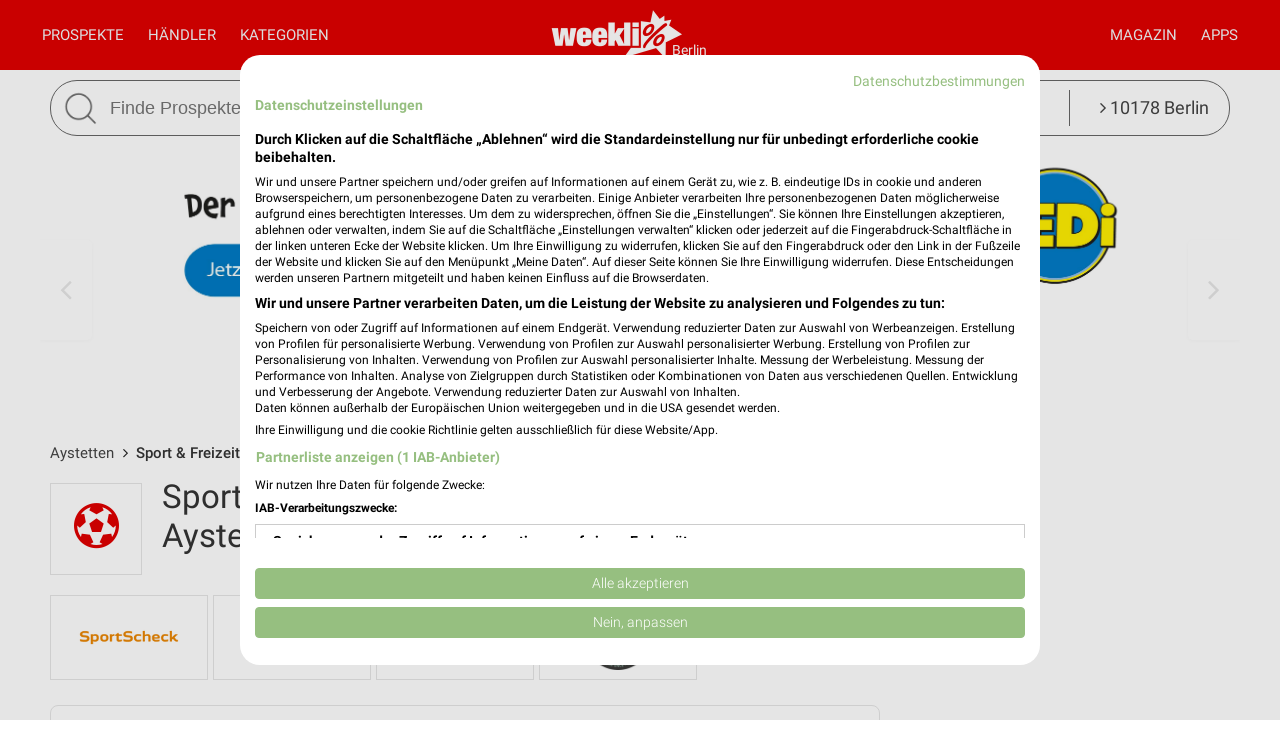

--- FILE ---
content_type: text/html; charset=UTF-8
request_url: https://www.weekli.de/aystetten/sport-freizeit/filialen
body_size: 22796
content:
<!DOCTYPE html>
<html lang="de" prefix="og: https://ogp.me/ns#">
<head>

	<link rel="preconnect" href="//static-weekli.net/">
	<link rel="dns-prefetch" href="//static-weekli.net/">

			<link rel="preconnect" href="//www.googletagmanager.com/">
		<link rel="dns-prefetch" href="//www.googletagmanager.com/">
	
			<link rel="preconnect" href="//pagead2.googlesyndication.com/">
		<link rel="dns-prefetch" href="//pagead2.googlesyndication.com/">
	
	
			<script>(function(w,d,s,l,i){w[l]=w[l]||[];w[l].push({'gtm.start':
			new Date().getTime(),event:'gtm.js'});var f=d.getElementsByTagName(s)[0],
			j=d.createElement(s),dl=l!='dataLayer'?'&l='+l:'';j.defer=true;j.src=
			'https://www.googletagmanager.com/gtm.js?id='+i+dl;f.parentNode.insertBefore(j,f);
			})(window,document,'script','dataLayer', 'GTM-KJ7MFXT');</script>
		
	<link rel="alternate" hreflang="de" href="https://www.weekli.de/aystetten/sport-freizeit/filialen">
	<!--[if IE]>
	<meta http-equiv="X-UA-Compatible" content="IE=edge,chrome=1"><![endif]-->
	<meta charset="utf-8">
	<meta name="viewport" content="width=device-width, initial-scale=1.0, minimum-scale=1.0">
	<meta name="author" content="weekli, München, Deutschland">
	<meta name="description" content="Filialen und Öffnungszeiten aller Sport &amp; Freizeit Geschäfte sowie Adresse, Straße, Karte und Sonderöffnungszeiten in Aystetten und Umgebung">
	<meta name="google-play-app" content="app-id=de.weekli.WeekliAndroid">
	<meta name="apple-itunes-app" content="app-id=1091582753, app-argument=https://www.weekli.de/aystetten/sport-freizeit/filialen">
	<meta property="al:ios:app_store_id" content="1091582753">
<meta property="al:ios:app_name" content="weekli - Prospekte &amp; Angebote">
<meta property="al:ios:url" content="https://www.weekli.de/aystetten/sport-freizeit/filialen">
	<meta property="og:locality" content="Aystetten">
<meta property="og:region" content="Bayern">
<meta property="og:country-name" content="Deutschland">
<meta property="og:type" content="article">
<meta property="og:locale" content="de_DE">
<meta property="og:url" content="https://www.weekli.de/aystetten/sport-freizeit/filialen">
<meta property="og:site_name" content="www.weekli.de">
<meta property="og:title" content="Sport &amp; Freizeit Geschäfte und Öffnungszeiten Aystetten | weekli">
<meta property="og:description" content="Filialen und Öffnungszeiten aller Sport &amp; Freizeit Geschäfte sowie Adresse, Straße, Karte und Sonderöffnungszeiten in Aystetten und Umgebung">
<meta property="og:image" content="https://static-weekli.net/www/img/weekli_240x240.png">
<meta property="og:image:width" content="240">
<meta property="og:image:height" content="240">
	<meta property="fb:app_id" content="1201436959880177">
		<title>Sport &amp; Freizeit Geschäfte und Öffnungszeiten Aystetten | weekli</title>
	<!--

	  _________     _____                          ______
	  ______  /________(_)______     ____  ___________  /
	  ___ _  /_  __ \_  /__  __ \    _  / / /_  ___/_  /
	  / /_/ / / /_/ /  / _  / / /    / /_/ /_(__  ) /_/
	  \____/  \____//_/  /_/ /_/     \__,_/ /____/ (_)

	  https://www.weekli.de/jobs

	  |j|o|b|@|w|e|e|k|l|i|.|d|e|

	-->
	<link rel="canonical" href="https://www.weekli.de/aystetten/sport-freizeit/filialen">
			<link href="//static-weekli.net/www/min/f/css/icons/font-icons.min.css,css/reset.css,css/style-1.0.19.css,css/magazin-embedded-1.0.0.css,js/jquery/ui-1.12.1/jquery-ui.min.css,js/jquery/ui-1.12.1/jquery-ui.structure.min.css,js/jquery/ui-1.12.1/jquery-ui.theme.min.css,css/ui.css/102" rel="stylesheet">
	<link href="//static-weekli.net/www/min/f/static/leaflet/leaflet-1.9.4/leaflet.css/102" rel="stylesheet">
	<script type="application/ld+json">{"@context":"https://schema.org","@graph":[{"@type":"WebPage","isPartOf":{"@type":"WebSite","name":"weekli - Prospekte & Angebote","url":"https://www.weekli.de"},"inLanguage":"de","spatialCoverage":{"@type":"Place","name":"Aystetten","address":{"@type":"PostalAddress","addressLocality":"Aystetten","addressCountry":"DE"}},"name":"Sport & Freizeit Geschäfte und Öffnungszeiten Aystetten","description":"Filialen und Öffnungszeiten aller Sport & Freizeit Geschäfte sowie Adresse, Straße, Karte und Sonderöffnungszeiten in Aystetten und Umgebung","breadcrumb":{"@type":"BreadcrumbList","itemListElement":[{"@type":"ListItem","position":1,"item":{"@id":"https://www.weekli.de/aystetten","name":"Aystetten","image":"https://static-weekli.net/www/img/breadcrumb/home.png"}},{"@type":"ListItem","position":2,"item":{"@id":"https://www.weekli.de/aystetten/sport-freizeit/filialen","name":"Sport & Freizeit Angebote, Filialen & Öffnungszeiten","image":"https://static-weekli.net/www/img/breadcrumb/location.png"}}]},"hasPart":[{"@id":"https://www.weekli.de/i/apps/ios"},{"@id":"https://www.weekli.de/i/apps/android"}]},{"@type":"ItemList","itemListElement":[{"@type":"ListItem","position":1,"item":{"@type":"LocalBusiness","@id":"https://www.weekli.de/augsburg/sport-freizeit/sportscheck/filialen/126759","name":"SportScheck","image":"https://static-weekli.net/img/dbr/243/140x140/logo.png","address":{"@type":"PostalAddress","streetAddress":"Willy-Brandt-Platz 1","postalCode":"86153","addressLocality":"Augsburg"},"geo":{"@type":"GeoCoordinates","latitude":48.365261,"longitude":10.905882},"openingHours":["Mo 09:30 - 20:00","Tu 09:30 - 20:00","We 09:30 - 20:00","Th 09:30 - 20:00","Fr 09:30 - 20:00","Sa 09:30 - 20:00"],"telephone":"0821-4380819","branchOf":{"@type":"Organization","url":"https://www.sportscheck.com/","name":"SportScheck","logo":"https://static-weekli.net/img/dbr/243/140x140/logo.png"}}},{"@type":"ListItem","position":2,"item":{"@type":"LocalBusiness","@id":"https://www.weekli.de/augsburg/sport-freizeit/decathlon/filialen/233081","name":"DECATHLON Augsburg","image":"https://static-weekli.net/img/dbr/241/140x140/logo.png","address":{"@type":"PostalAddress","streetAddress":"Albert-Schenavsky-Straße 5","postalCode":"86165","addressLocality":"Augsburg"},"geo":{"@type":"GeoCoordinates","latitude":48.3821283,"longitude":10.9315109},"openingHours":["Mo 10:00 - 20:00","Tu 10:00 - 20:00","We 10:00 - 20:00","Th 10:00 - 20:00","Fr 10:00 - 20:00","Sa 10:00 - 20:00"],"telephone":"+498212982910","branchOf":{"@type":"Organization","url":"https://www.decathlon.de/","name":"Decathlon","logo":"https://static-weekli.net/img/dbr/241/140x140/logo.png"}}},{"@type":"ListItem","position":3,"item":{"@type":"LocalBusiness","@id":"https://www.weekli.de/schwabmuenchen/sport-freizeit/schoeffel-lowa/filialen/174957","name":"Schöffel-LOWA Store Schwabmünchen","image":"https://static-weekli.net/img/dbr/979/140x140/logo.png","address":{"@type":"PostalAddress","streetAddress":"Fuggerstraße 19","postalCode":"86830","addressLocality":"Schwabmünchen"},"geo":{"@type":"GeoCoordinates","latitude":48.180233,"longitude":10.757511},"openingHours":["Mo 09:00 - 18:00","Tu 09:00 - 18:00","We 09:00 - 18:00","Th 09:00 - 18:00","Fr 09:00 - 18:00","Sa 09:00 - 13:00"],"telephone":"+49 8232 961211","branchOf":{"@type":"Organization","url":"https://schoeffel-lowa.de","name":"Schöffel-LOWA","logo":"https://static-weekli.net/img/dbr/979/140x140/logo.png"}}},{"@type":"ListItem","position":4,"item":{"@type":"LocalBusiness","@id":"https://www.weekli.de/neu-ulm/sport-freizeit/b-o-c/filialen/198203","name":"B.O.C.","image":"https://static-weekli.net/img/dbr/3095/140x140/logo.png","address":{"@type":"PostalAddress","streetAddress":"Borsigstr. 15","postalCode":"89231","addressLocality":"Neu-Ulm"},"geo":{"@type":"GeoCoordinates","latitude":48.3946591,"longitude":10.0155096},"openingHours":["Mo 10:00 - 19:00","Tu 10:00 - 19:00","We 10:00 - 19:00","Th 10:00 - 19:00","Fr 10:00 - 19:00","Sa 10:00 - 18:00"],"telephone":"+49 0731 94028240","branchOf":{"@type":"Organization","url":"https://www.boc24.de/","name":"B.O.C.","logo":"https://static-weekli.net/img/dbr/3095/140x140/logo.png"}}},{"@type":"ListItem","position":5,"item":{"@type":"LocalBusiness","@id":"https://www.weekli.de/ulm/sport-freizeit/decathlon/filialen/233264","name":"DECATHLON Ulm","image":"https://static-weekli.net/img/dbr/241/140x140/logo.png","address":{"@type":"PostalAddress","streetAddress":"Blaubeurer Str. 95","postalCode":"89077","addressLocality":"Ulm"},"geo":{"@type":"GeoCoordinates","latitude":48.3995791,"longitude":9.9610431},"openingHours":["Mo 10:00 - 19:30","Tu 10:00 - 19:30","We 10:00 - 19:30","Th 10:00 - 19:30","Fr 10:00 - 19:30","Sa 10:00 - 19:30"],"telephone":"+497316026120","branchOf":{"@type":"Organization","url":"https://www.decathlon.de/","name":"Decathlon","logo":"https://static-weekli.net/img/dbr/241/140x140/logo.png"}}},{"@type":"ListItem","position":6,"item":{"@type":"LocalBusiness","@id":"https://www.weekli.de/muenchen/sport-freizeit/decathlon/filialen/233219","name":"DECATHLON München-Mona am OEZ","image":"https://static-weekli.net/img/dbr/241/140x140/logo.png","address":{"@type":"PostalAddress","streetAddress":"Pelkovenstraße 143-147","postalCode":"80992","addressLocality":"München"},"geo":{"@type":"GeoCoordinates","latitude":48.1822535,"longitude":11.5301584},"openingHours":["Mo 09:00 - 20:00","Tu 09:00 - 20:00","We 09:00 - 20:00","Th 09:00 - 20:00","Fr 09:00 - 20:00","Sa 09:00 - 20:00"],"telephone":"+4989120074210","branchOf":{"@type":"Organization","url":"https://www.decathlon.de/","name":"Decathlon","logo":"https://static-weekli.net/img/dbr/241/140x140/logo.png"}}},{"@type":"ListItem","position":7,"item":{"@type":"LocalBusiness","@id":"https://www.weekli.de/ingolstadt/sport-freizeit/schoeffel-lowa/filialen/174953","name":"Schöffel-LOWA Store Ingolstadt","image":"https://static-weekli.net/img/dbr/979/140x140/logo.png","address":{"@type":"PostalAddress","streetAddress":"Am WestPark 6","postalCode":"85057","addressLocality":"Ingolstadt"},"geo":{"@type":"GeoCoordinates","latitude":48.774599,"longitude":11.388944},"openingHours":["Mo 09:30 - 20:00","Tu 09:30 - 20:00","We 09:30 - 20:00","Th 09:30 - 20:00","Fr 09:30 - 20:00","Sa 09:30 - 20:00"],"telephone":"+49 841 99332720","branchOf":{"@type":"Organization","url":"https://schoeffel-lowa.de","name":"Schöffel-LOWA","logo":"https://static-weekli.net/img/dbr/979/140x140/logo.png"}}},{"@type":"ListItem","position":8,"item":{"@type":"LocalBusiness","@id":"https://www.weekli.de/ingolstadt/sport-freizeit/decathlon/filialen/233168","name":"DECATHLON Ingolstadt","image":"https://static-weekli.net/img/dbr/241/140x140/logo.png","address":{"@type":"PostalAddress","streetAddress":"Eriagstraße 30","postalCode":"85053","addressLocality":"Ingolstadt"},"geo":{"@type":"GeoCoordinates","latitude":48.7483412,"longitude":11.4746144},"openingHours":["Mo 09:30 - 20:00","Tu 09:30 - 20:00","We 09:30 - 20:00","Th 09:30 - 20:00","Fr 09:30 - 20:00","Sa 09:30 - 20:00"],"telephone":"+498413791320","branchOf":{"@type":"Organization","url":"https://www.decathlon.de/","name":"Decathlon","logo":"https://static-weekli.net/img/dbr/241/140x140/logo.png"}}},{"@type":"ListItem","position":9,"item":{"@type":"LocalBusiness","@id":"https://www.weekli.de/muenchen/sport-freizeit/decathlon/filialen/233216","name":"DECATHLON München-Elisenhof am Hauptbahnhof","image":"https://static-weekli.net/img/dbr/241/140x140/logo.png","address":{"@type":"PostalAddress","streetAddress":"Elisenstraße 3, Haupteingang über Luisenstraße","postalCode":"80335","addressLocality":"München"},"geo":{"@type":"GeoCoordinates","latitude":48.1412378,"longitude":11.5617328},"openingHours":["Mo 09:00 - 20:00","Tu 09:00 - 20:00","We 09:00 - 20:00","Th 09:00 - 20:00","Fr 09:00 - 20:00","Sa 09:00 - 20:00"],"telephone":"+4989515538610","branchOf":{"@type":"Organization","url":"https://www.decathlon.de/","name":"Decathlon","logo":"https://static-weekli.net/img/dbr/241/140x140/logo.png"}}},{"@type":"ListItem","position":10,"item":{"@type":"LocalBusiness","@id":"https://www.weekli.de/muenchen/sport-freizeit/sportscheck/filialen/126789","name":"SportScheck","image":"https://static-weekli.net/img/dbr/243/140x140/logo.png","address":{"@type":"PostalAddress","streetAddress":"Neuhauser Straße 21","postalCode":"80331","addressLocality":"München"},"geo":{"@type":"GeoCoordinates","latitude":48.1378912,"longitude":11.5696875},"openingHours":["Mo 10:00 - 20:00","Tu 10:00 - 20:00","We 10:00 - 20:00","Th 10:00 - 20:00","Fr 10:00 - 20:00","Sa 10:00 - 20:00"],"telephone":"089-21660","branchOf":{"@type":"Organization","url":"https://www.sportscheck.com/","name":"SportScheck","logo":"https://static-weekli.net/img/dbr/243/140x140/logo.png"}}},{"@type":"ListItem","position":11,"item":{"@type":"LocalBusiness","@id":"https://www.weekli.de/muenchen/sport-freizeit/globetrotter/filialen/197263","name":"Globetrotter München","image":"https://static-weekli.net/img/dbr/2899/140x140/logo.png","address":{"@type":"PostalAddress","streetAddress":"Isartorplatz 8-10","postalCode":"80331","addressLocality":"München"},"geo":{"@type":"GeoCoordinates","latitude":48.1341902,"longitude":11.5822144},"openingHours":["Mo 10:00 - 20:00","Tu 10:00 - 20:00","We 10:00 - 20:00","Th 10:00 - 20:00","Fr 10:00 - 20:00"],"telephone":"+49 89 44455570","branchOf":{"@type":"Organization","url":"https://www.globetrotter.de/","name":"Globetrotter","logo":"https://static-weekli.net/img/dbr/2899/140x140/logo.png"}}},{"@type":"ListItem","position":12,"item":{"@type":"LocalBusiness","@id":"https://www.weekli.de/muenchen/sport-freizeit/blue-tomato/filialen/175439","name":"Blue Tomato","image":"https://static-weekli.net/img/dbr/1013/140x140/logo.png","address":{"@type":"PostalAddress","streetAddress":"Thomas-Wimmer-Ring 14","postalCode":"80538","addressLocality":"München"},"geo":{"@type":"GeoCoordinates","latitude":48.1356234,"longitude":11.5839745},"openingHours":["Mo 11:00 - 20:00","Tu 11:00 - 20:00","We 11:00 - 20:00","Th 11:00 - 19:30","Fr 11:00 - 20:00","Sa 10:00 - 20:00"],"telephone":"089/255594610","branchOf":{"@type":"Organization","url":"https://www.blue-tomato.com/de-DE/","name":"Blue Tomato","logo":"https://static-weekli.net/img/dbr/1013/140x140/logo.png"}}},{"@type":"ListItem","position":13,"item":{"@type":"LocalBusiness","@id":"https://www.weekli.de/unterfoehring/sport-freizeit/decathlon/filialen/233213","name":"DECATHLON München Unterföhring","image":"https://static-weekli.net/img/dbr/241/140x140/logo.png","address":{"@type":"PostalAddress","streetAddress":"Feringastraße 16","postalCode":"85774","addressLocality":"Unterföhring"},"geo":{"@type":"GeoCoordinates","latitude":48.1779681,"longitude":11.6365887},"openingHours":["Mo 09:00 - 20:00","Tu 09:00 - 20:00","We 09:00 - 20:00","Th 09:00 - 20:00","Fr 09:00 - 20:00","Sa 09:00 - 20:00"],"telephone":"+4989923343870","branchOf":{"@type":"Organization","url":"https://www.decathlon.de/","name":"Decathlon","logo":"https://static-weekli.net/img/dbr/241/140x140/logo.png"}}},{"@type":"ListItem","position":14,"item":{"@type":"LocalBusiness","@id":"https://www.weekli.de/muenchen/sport-freizeit/sportscheck/filialen/126799","name":"SportScheck Outlet","image":"https://static-weekli.net/img/dbr/243/140x140/logo.png","address":{"@type":"PostalAddress","streetAddress":"Orleansplatz 11","postalCode":"81667","addressLocality":"München"},"geo":{"@type":"GeoCoordinates","latitude":48.1277266,"longitude":11.6043261},"openingHours":["Mo 09:00 - 19:00","Tu 09:00 - 19:00","We 09:00 - 19:00","Th 09:00 - 19:00","Fr 09:00 - 19:00","Sa 09:00 - 18:00"],"telephone":"089-44900341","branchOf":{"@type":"Organization","url":"https://www.sportscheck.com/","name":"SportScheck","logo":"https://static-weekli.net/img/dbr/243/140x140/logo.png"}}},{"@type":"ListItem","position":15,"item":{"@type":"LocalBusiness","@id":"https://www.weekli.de/muenchen/sport-freizeit/zweirad-stadler/filialen/169779","name":"Zweirad Stadler","image":"https://static-weekli.net/img/dbr/951/140x140/logo.png","address":{"@type":"PostalAddress","streetAddress":"Bothestraße 9","postalCode":"81675","addressLocality":"München"},"geo":{"@type":"GeoCoordinates","latitude":48.1358701,"longitude":11.613351},"openingHours":["Mo 10:00 - 20:00","Tu 10:00 - 20:00","We 10:00 - 20:00","Th 10:00 - 20:00","Fr 10:00 - 20:00","Sa 10:00 - 20:00"],"telephone":"089/68096690","branchOf":{"@type":"Organization","url":"https://shop.zweirad-stadler.de","name":"Zweirad Stadler","logo":"https://static-weekli.net/img/dbr/951/140x140/logo.png"}}},{"@type":"ListItem","position":16,"item":{"@type":"LocalBusiness","@id":"https://www.weekli.de/essingen/sport-freizeit/decathlon/filialen/127135","name":"DECATHLON Aalen-Essingen","image":"https://static-weekli.net/img/dbr/241/140x140/logo.png","address":{"@type":"PostalAddress","streetAddress":"Margarete-Steiff-Str. 23","postalCode":"73457","addressLocality":"Essingen"},"geo":{"@type":"GeoCoordinates","latitude":48.8213687,"longitude":10.0465456},"openingHours":["Mo 10:00 - 19:00","Tu 10:00 - 19:00","We 10:00 - 19:00","Th 10:00 - 19:00","Fr 10:00 - 19:00","Sa 10:00 - 19:00"],"telephone":"+4973659209810","branchOf":{"@type":"Organization","url":"https://www.decathlon.de/","name":"Decathlon","logo":"https://static-weekli.net/img/dbr/241/140x140/logo.png"}}},{"@type":"ListItem","position":17,"item":{"@type":"LocalBusiness","@id":"https://www.weekli.de/unterhaching/sport-freizeit/sportscheck/filialen/126801","name":"SportScheck Outlet","image":"https://static-weekli.net/img/dbr/243/140x140/logo.png","address":{"@type":"PostalAddress","streetAddress":"Gruenwalder Weg 34","postalCode":"82008","addressLocality":"Unterhaching"},"geo":{"@type":"GeoCoordinates","latitude":48.0569385,"longitude":11.6018428},"openingHours":["Mo 10:00 - 20:00","Tu 10:00 - 20:00","We 10:00 - 20:00","Th 10:00 - 20:00","Fr 10:00 - 20:00","Sa 10:00 - 19:00"],"telephone":"089-61453195","branchOf":{"@type":"Organization","url":"https://www.sportscheck.com/","name":"SportScheck","logo":"https://static-weekli.net/img/dbr/243/140x140/logo.png"}}},{"@type":"ListItem","position":18,"item":{"@type":"LocalBusiness","@id":"https://www.weekli.de/bad-ueberkingen/sport-freizeit/thermalbad-ueberkingen/filialen/246678","name":"ThermalBad Überkingen","image":"https://static-weekli.net/img/dbr/11541/140x140/logo.png","address":{"@type":"PostalAddress","streetAddress":"Am Kurpark 1","postalCode":"73337","addressLocality":"Bad Überkingen"},"geo":{"@type":"GeoCoordinates","latitude":48.6007224,"longitude":9.7981479},"openingHours":null,"telephone":"+49 7331 951438","branchOf":{"@type":"Organization","url":"https://www.thermalbad-ueberkingen.de","name":"ThermalBad Überkingen","logo":"https://static-weekli.net/img/dbr/11541/140x140/logo.png"}}}],"name":"Sport & Freizeit - Filialen und Öffnungszeiten in Aystetten und Umgebung"},{"@type":"MobileApplication","name":"Weekli - Prospekte & Angebote","@id":"https://www.weekli.de/i/apps/ios","operatingSystem":"iOS","applicationCategory":"ShoppingApplication","downloadUrl":"https://apps.apple.com/de/app/weekli-prospekte-angebote/id1091582753?ct=www.weekli.de_app_downloads_web_jsonld&mt=8","publisher":{"@type":"Organization","name":"yack.rocks GmbH","url":"https://www.weekli.de"}},{"@type":"MobileApplication","name":"Weekli - Prospekte & Angebote","@id":"https://www.weekli.de/i/apps/android","operatingSystem":"Android","applicationCategory":"ShoppingApplication","downloadUrl":"https://play.google.com/store/apps/details?id=de.weekli.WeekliAndroid&referrer=utm_source%3Dwww.weekli.de%26utm_campaign%3Dapp_downloads%26utm_medium%3Dweb%26utm_content%3Djsonld","publisher":{"@type":"Organization","name":"yack.rocks GmbH","url":"https://www.weekli.de"}}]}</script>
	<script src="//static-weekli.net/www/min/f/js/jquery/jquery-3.4.1.min.js,js/jquery/ui-autocomplete/jquery-ui.min.js/53" async="" id="jquery-script"></script>
<script src="//static-weekli.net/www/min/f/js/loadCSS.min.js,js/cookie.js,js/functions.js,js/base.js,js/main.js,js/navigation.js,js/locate.js,js/search.js,static/common/api-client/api-client-1.0.2.min.js,static/common/stats/event-logger-1.0.4.src.js,static/common/stats/viewability-observer-1.0.1.src.js,static/document-slider/document-slider-1.0.0.min.js/53" defer=""></script>

	<link rel="apple-touch-icon" sizes="57x57" href="/apple-touch-icon-57x57.png">
	<link rel="apple-touch-icon" sizes="60x60" href="/apple-touch-icon-60x60.png">
	<link rel="apple-touch-icon" sizes="72x72" href="/apple-touch-icon-72x72.png">
	<link rel="apple-touch-icon" sizes="76x76" href="/apple-touch-icon-76x76.png">
	<link rel="apple-touch-icon" sizes="114x114" href="/apple-touch-icon-114x114.png">
	<link rel="apple-touch-icon" sizes="120x120" href="/apple-touch-icon-120x120.png">
	<link rel="apple-touch-icon" sizes="144x144" href="/apple-touch-icon-144x144.png">
	<link rel="apple-touch-icon" sizes="152x152" href="/apple-touch-icon-152x152.png">
	<link rel="apple-touch-icon" sizes="180x180" href="/apple-touch-icon-180x180.png">
	<link rel="icon" type="image/png" href="/favicon-32x32.png" sizes="32x32">
	<link rel="icon" type="image/png" href="/android-chrome-192x192.png" sizes="192x192">
	<link rel="icon" type="image/png" href="/favicon-96x96.png" sizes="96x96">
	<link rel="icon" type="image/png" href="/favicon-16x16.png" sizes="16x16">
	<link rel="manifest" href="/manifest.json">
	<link rel="mask-icon" href="/safari-pinned-tab.svg" color="#5bbad5">
	<link rel="stylesheet" href="//static-weekli.net/static/common/fonts/roboto/roboto.css">	<meta name="msapplication-TileColor" content="#da532c">
	<meta name="msapplication-TileImage" content="/mstile-144x144.png">
	<meta name="theme-color" content="#e00000">
			<script>
		var trackOutboundLink = function(url, targetBlank) {
			var returnValue = true;
			var config = {
				'eventCategory': 'outbound',
				'eventAction': 'click',
				'eventLabel': url,
				'transport': 'beacon'
			};
			if (typeof ga != 'undefined') {
				if (!targetBlank) {
					returnValue = false;
					config.hitCallback = function() {
						document.location = url;
					}
				}
				ga('primaryGa.send', 'event', config);
			}
			return returnValue;
		};
	</script>

	<script>
		var API_BASE_URL = '/api';
		var API_BASE_PARAMS = {"v":"1.2","key":"71B10938-7FCC-4C3F-B4A0-D2377F8ADA94","networkId":1};
		var CONTEXT_TCA = "a1-d3-s1769809999-u1769809999445-2120972185";
		var HIT_COUNT = 1;
		var wltStart = Date.now();

		window.addEventListener('DOMContentLoaded', () => {
			weekli.api.init({
				apiKey: API_BASE_PARAMS.key
			});

			weekli.eventLogger.init({
				networkId: API_BASE_PARAMS.networkId,
				apiKey: API_BASE_PARAMS.key,
				tca: CONTEXT_TCA
			});

			weekli.viewabilityObserver.init();
		});
	</script>
</head>
	<body id="body">
	<header>
		<nav>
			<button id="bmn" aria-label="Menü"><span class="fa fa-2x fa-navicon"></span></button>
			<button id="bmsn" aria-label="Standort wählen" onclick="location.hash='locate';"><span
						class="fa fa-2x fa-street-view"></span></button>
			<div id="popup-nm" class="popup subnav">
				<button class="btn-close">X</button>
				<div id="nav-arrow-nm" class="nav-arrow"></div>
				<div class="popup-inner-grid clearfix">
					<div class="popup-header">
						<ul class="char-index">
	<li><a href="/aystetten/haendler/a">A</a></li><li><a href="/aystetten/haendler/b">B</a></li><li><a href="/aystetten/haendler/c">C</a></li><li><a href="/aystetten/haendler/d">D</a></li><li><a href="/aystetten/haendler/e">E</a></li><li><a href="/aystetten/haendler/f">F</a></li><li><a href="/aystetten/haendler/g">G</a></li><li><a href="/aystetten/haendler/h">H</a></li><li><a href="/aystetten/haendler/i">I</a></li><li><a href="/aystetten/haendler/j">J</a></li><li><a href="/aystetten/haendler/k">K</a></li><li><a href="/aystetten/haendler/l">L</a></li><li><a href="/aystetten/haendler/m">M</a></li><li><a href="/aystetten/haendler/n">N</a></li><li><a href="/aystetten/haendler/o">O</a></li><li><a href="/aystetten/haendler/p">P</a></li><li><span>Q</span></li><li><a href="/aystetten/haendler/r">R</a></li><li><a href="/aystetten/haendler/s">S</a></li><li><a href="/aystetten/haendler/t">T</a></li><li><a href="/aystetten/haendler/u">U</a></li><li><a href="/aystetten/haendler/v">V</a></li><li><a href="/aystetten/haendler/w">W</a></li><li><a href="/aystetten/haendler/x">X</a></li><li><a href="/aystetten/haendler/y">Y</a></li><li><a href="/aystetten/haendler/z">Z</a></li><li><span>...</span></li></ul>
<div class="clearer"></div>						<hr class="mt-15 mb-15">
					</div>
					<div class="popup-header">
						<strong>Beliebte Händler</strong>
					</div>
					<div class="logo-grid">
						<div class="box"><a href="/neusaess/biomaerkte/vitalia/filialen/110203" title="VITALIA Neusäß" class="box-inner"><img loading="lazy" src="//static-weekli.net/img/dbr/203/140x140/logo.png" alt="Vitalia Logo"></a></div>
<div class="box"><a href="/neusaess/discounter/aldi-sued/filialen/39633" title="ALDI SÜD" class="box-inner"><img loading="lazy" src="//static-weekli.net/img/dbr/23/140x140/logo.png" alt="ALDI SÜD Logo"></a></div>
<div class="box"><a href="/neusaess/discounter/lidl/filialen/139685" title="Lidl" class="box-inner"><img loading="lazy" src="//static-weekli.net/img/dbr/5/140x140/logo.png" alt="Lidl Logo"></a></div>
<div class="box"><a href="/neusaess/supermaerkte/kaufland/filialen/107681" title="Kaufland" class="box-inner"><img loading="lazy" src="//static-weekli.net/img/dbr/7/140x140/logo.png" alt="Kaufland Logo"></a></div>
<div class="box"><a href="/neusaess/mode-bekleidung/kik/filialen/90577" title="KiK" class="box-inner"><img loading="lazy" src="//static-weekli.net/img/dbr/165/140x140/logo.png" alt="Kik Logo"></a></div>
<div class="box"><a href="/neusaess/biomaerkte/alnatura/filialen/3663" title="Alnatura" class="box-inner"><img loading="lazy" src="//static-weekli.net/img/dbr/199/140x140/logo.png" alt="Alnatura Logo"></a></div>
<div class="box"><a href="/neusaess/schuhe/deichmann/filialen/172873" title="DEICHMANN" class="box-inner"><img loading="lazy" src="//static-weekli.net/img/dbr/147/140x140/logo.png" alt="Deichmann Logo"></a></div>
<div class="box"><a href="/neusaess/kaufhaeuser/woolworth/filialen/215357" title="Woolworth" class="box-inner"><img loading="lazy" src="//static-weekli.net/img/dbr/123/140x140/logo.png" alt="Woolworth Logo"></a></div>
<div class="box"><a href="/neusaess/drogerie-parfuemerie/dm/filialen/16879" title="dm" class="box-inner"><img loading="lazy" src="//static-weekli.net/img/dbr/187/140x140/logo.png" alt="dm Logo"></a></div>
<div class="box"><a href="/neusaess/zoohandlungen/fressnapf/filialen/69005" title="Fressnapf Neusäß" class="box-inner"><img loading="lazy" src="//static-weekli.net/img/dbr/251/140x140/logo.png" alt="Fressnapf Logo"></a></div>
<div class="box"><a href="/neusaess/discounter/norma/filialen/87461" title="NORMA" class="box-inner"><img loading="lazy" src="//static-weekli.net/img/dbr/9/140x140/logo.png" alt="NORMA Logo"></a></div>
<div class="box"><a href="/neusaess/supermaerkte/rewe/filialen/72765" title="REWE" class="box-inner"><img loading="lazy" src="//static-weekli.net/img/dbr/11/140x140/logo.png" alt="REWE Logo"></a></div>
<div class="box"><a href="/neusaess/discounter/netto-marken-discount/filialen/156529" title="Netto Marken-Discount" class="box-inner"><img loading="lazy" src="//static-weekli.net/img/dbr/15/140x140/logo.png" alt="Netto Marken-Discount Logo"></a></div>
<div class="box"><a href="/neusaess/supermaerkte/edeka/filialen/49025" title="EDEKA Schmid" class="box-inner"><img loading="lazy" src="//static-weekli.net/img/dbr/27/140x140/logo.png" alt="EDEKA Logo"></a></div>
<div class="box"><a href="/diedorf/drogerie-parfuemerie/rossmann/filialen/218135" title="Rossmann" class="box-inner"><img loading="lazy" src="//static-weekli.net/img/dbr/183/140x140/logo.png" alt="Rossmann Logo"></a></div>
<div class="box"><a href="/stadtbergen/baumaerkte/obi/filialen/5815" title="OBI Stadtbergen" class="box-inner"><img loading="lazy" src="//static-weekli.net/img/dbr/53/140x140/logo.png" alt="OBI Logo"></a></div>
<div class="box"><a href="/stadtbergen/moebel-wohnen/depot/filialen/133389" title="Depot" class="box-inner"><img loading="lazy" src="//static-weekli.net/img/dbr/97/140x140/logo.png" alt="Depot Logo"></a></div>
<div class="box"><a href="/stadtbergen/mode-bekleidung/c-a/filialen/66461" title="C&amp;A Stadtbergen" class="box-inner"><img loading="lazy" src="//static-weekli.net/img/dbr/161/140x140/logo.png" alt="C&amp;A Logo"></a></div>
<div class="box"><a href="/stadtbergen/zoohandlungen/futterhaus/filialen/70283" title="DAS FUTTERHAUS" class="box-inner"><img loading="lazy" src="//static-weekli.net/img/dbr/255/140x140/logo.png" alt="DAS FUTTERHAUS Logo"></a></div>
<div class="box"><a href="/stadtbergen/restaurant/mcdonalds/filialen/128873" title="McDonald's Restaurant" class="box-inner"><img loading="lazy" src="//static-weekli.net/img/dbr/223/140x140/logo.png" alt="McDonald´s Logo"></a></div>
<div class="box"><a href="/stadtbergen/kaufhaeuser/tchibo/filialen/61579" title="Tchibo Prozente mit Kaffee Bar" class="box-inner"><img loading="lazy" src="//static-weekli.net/img/dbr/125/140x140/logo.png" alt="Tchibo Logo"></a></div>
<div class="box"><a href="/stadtbergen/biomaerkte/biomarkt/filialen/126519" title="Denns BioMarkt Stadtbergen" class="box-inner"><img loading="lazy" src="//static-weekli.net/img/dbr/197/140x140/logo.png" alt="BioMarkt Logo"></a></div>
<div class="box"><a href="/stadtbergen/mode-bekleidung/takko/filialen/194035" title="Takko Fashion" class="box-inner"><img loading="lazy" src="//static-weekli.net/img/dbr/159/140x140/logo.png" alt="Takko Logo"></a></div>
<div class="box"><a href="/augsburg/discounter/penny/filialen" title="PENNY Filialen und Öffnungszeiten für Augsburg" class="box-inner"><img loading="lazy" src="//static-weekli.net/img/dbr/13/140x140/logo.png" alt="PENNY Logo"></a></div>
<div class="box"><a href="/stadtbergen/drogerie-parfuemerie/mueller/filialen/12375" title="Müller" class="box-inner"><img loading="lazy" src="//static-weekli.net/img/dbr/185/140x140/logo.png" alt="Müller Logo"></a></div>
<div class="box"><a href="/stadtbergen/supermaerkte/marktkauf/filialen/51647" title="Marktkauf Stadtbergen" class="box-inner"><img loading="lazy" src="//static-weekli.net/img/dbr/269/140x140/logo.png" alt="Marktkauf Logo"></a></div>
<div class="box"><a href="/augsburg/supermaerkte/metro/filialen/148847" title="METRO Augsburg" class="box-inner"><img loading="lazy" src="//static-weekli.net/img/dbr/1/140x140/logo.png" alt="METRO Logo"></a></div>
<div class="box"><a href="/stadtbergen/elektromaerkte/media-home/filialen/175317" title="Kalchschmid Medientechnik Augsburg GmbH" class="box-inner"><img loading="lazy" src="//static-weekli.net/img/dbr/295/140x140/logo.png" alt="Media@Home Logo"></a></div>
<div class="box"><a href="/gersthofen/baumaerkte/bauhaus/filialen/123459" title="BAUHAUS" class="box-inner"><img loading="lazy" src="//static-weekli.net/img/dbr/351/140x140/logo.png" alt="BAUHAUS Logo"></a></div>
<div class="box"><a href="/gersthofen/moebel-wohnen/ikea/filialen/60891" title="IKEA Augsburg" class="box-inner"><img loading="lazy" src="//static-weekli.net/img/dbr/89/140x140/logo.png" alt="IKEA Logo"></a></div>
<div class="box"><a href="/gersthofen/moebel-wohnen/poco/filialen/60715" title="POCO Gersthofen" class="box-inner"><img loading="lazy" src="//static-weekli.net/img/dbr/87/140x140/logo.png" alt="POCO Logo"></a></div>
<div class="box"><a href="/augsburg/baumaerkte/baywa/filialen" title="BayWa Filialen und Öffnungszeiten für Augsburg" class="box-inner"><img loading="lazy" src="//static-weekli.net/img/dbr/65/140x140/logo.png" alt="BayWa Logo"></a></div>
<div class="box"><a href="/gersthofen/moebel-wohnen/jysk/filialen/7705" title="JYSK Gersthofen/Augsburg" class="box-inner"><img loading="lazy" src="//static-weekli.net/img/dbr/85/140x140/logo.png" alt="JYSK Logo"></a></div>
<div class="box"><a href="/gersthofen/elektromaerkte/expert-technomarkt/filialen/117249" title="expert TechnoMarkt" class="box-inner"><img loading="lazy" src="//static-weekli.net/img/dbr/329/140x140/logo.png" alt="expert TechnoMarkt Logo"></a></div>
<div class="box"><a href="/gersthofen/baumaerkte/hkl-baumaschinen/filialen/122485" title="HKL Center Augsburg" class="box-inner"><img loading="lazy" src="//static-weekli.net/img/dbr/337/140x140/logo.png" alt="HKL BAUMASCHINEN Logo"></a></div>
<div class="box"><a href="/augsburg/moebel-wohnen/xxxl/filialen" title="XXXLutz Filialen und Öffnungszeiten für Augsburg" class="box-inner"><img loading="lazy" src="//static-weekli.net/img/dbr/75/140x140/logo.png" alt="XXXLutz Logo"></a></div>
<div class="box"><a href="/augsburg/restaurant/kfc/filialen" title="KFC Filialen und Öffnungszeiten für Augsburg" class="box-inner"><img loading="lazy" src="//static-weekli.net/img/dbr/219/140x140/logo.png" alt="KFC Logo"></a></div>
<div class="box"><a href="/augsburg/elektromaerkte/media-markt/filialen" title="MediaMarkt Saturn Filialen und Öffnungszeiten für Augsburg" class="box-inner"><img loading="lazy" src="//static-weekli.net/img/dbr/31/140x140/logo.png" alt="MediaMarkt Saturn Logo"></a></div>
<div class="box"><a href="/augsburg/auto-motorrad/pitstop/filialen/70807" title="pitstop Augsburg" class="box-inner"><img loading="lazy" src="//static-weekli.net/img/dbr/135/140x140/logo.png" alt="pitstop Logo"></a></div>
<div class="box"><a href="/gersthofen/mode-bekleidung/nkd/filialen/252432" title="NKD Gersthofen" class="box-inner"><img loading="lazy" src="//static-weekli.net/img/dbr/365/140x140/logo.png" alt="NKD Logo"></a></div>
<div class="box"><a href="/stadtbergen/supermaerkte/nah-und-gut/filialen/55705" title="nah &amp; gut Kehr" class="box-inner"><img loading="lazy" src="//static-weekli.net/img/dbr/287/140x140/logo.png" alt="nah &amp; gut Logo"></a></div>
					</div>
				</div>
			</div>
			<div id="popup-nc" class="subnav popup">
				<button class="btn-close">X</button>
				<div id="nav-arrow-nc" class="nav-arrow"></div>
				<div class="popup-inner-grid clearfix">
					<div class="popup-header">
						<strong>Alle Kategorien</strong>
					</div>
					<div class="category-grid">
						<a class="nowrap" title="Auto &amp; Motorrad Filialen und Öffnungszeiten Aystetten" href="/aystetten/auto-motorrad/filialen"><span class="fa fa-car"></span>Auto &amp; Motorrad</a>
<a class="nowrap" title="Baby &amp; Kind Filialen und Öffnungszeiten Aystetten" href="/aystetten/baby-kind/filialen"><span class="fa fa-child"></span>Baby &amp; Kind</a>
<a class="nowrap" title="Baumärkte Filialen und Öffnungszeiten Aystetten" href="/aystetten/baumaerkte/filialen"><span class="fa fa-gavel"></span>Baumärkte</a>
<a class="nowrap" title="Biomärkte Filialen und Öffnungszeiten Aystetten" href="/aystetten/biomaerkte/filialen"><span class="fa fa-lemon-o"></span>Biomärkte</a>
<a class="nowrap" title="Discounter Filialen und Öffnungszeiten Aystetten" href="/aystetten/discounter/filialen"><span class="fa fa-shopping-cart"></span>Discounter</a>
<a class="nowrap" title="Drogerie &amp; Parfümerie Filialen und Öffnungszeiten Aystetten" href="/aystetten/drogerie-parfuemerie/filialen"><span class="fa fa-flask"></span>Drogerie &amp; Parfümerie</a>
<a class="nowrap" title="Elektromärkte Filialen und Öffnungszeiten Aystetten" href="/aystetten/elektromaerkte/filialen"><span class="fa fa-television"></span>Elektromärkte</a>
<a class="nowrap" title="Alle Gesundheit &amp; Ärzte Filialen und Öffnungszeiten" href="/gesundheit-aerzte/alle-filialen"><span class="fa fa-plus-square"></span>Gesundheit &amp; Ärzte</a>
<a class="nowrap" title="Kaufhäuser Filialen und Öffnungszeiten Aystetten" href="/aystetten/kaufhaeuser/filialen"><span class="fa fa-shopping-bag"></span>Kaufhäuser</a>
<a class="nowrap" title="Möbel &amp; Wohnen Filialen und Öffnungszeiten Aystetten" href="/aystetten/moebel-wohnen/filialen"><span class="fa fa-bed"></span>Möbel &amp; Wohnen</a>
<a class="nowrap" title="Mode &amp; Bekleidung Filialen und Öffnungszeiten Aystetten" href="/aystetten/mode-bekleidung/filialen"><span class="fa fa-tags"></span>Mode &amp; Bekleidung</a>
<a class="nowrap" title="Optiker &amp; Hörakustik Filialen und Öffnungszeiten Aystetten" href="/aystetten/optiker-hoerakustik/filialen"><span class="fa fa-search"></span>Optiker &amp; Hörakustik</a>
<a class="nowrap" title="Reisen &amp; Tourismus Filialen und Öffnungszeiten Aystetten" href="/aystetten/reisen-tourismus/filialen"><span class="fa fa-plane"></span>Reisen &amp; Tourismus</a>
<a class="nowrap" title="Restaurant Filialen und Öffnungszeiten Aystetten" href="/aystetten/restaurant/filialen"><span class="fa fa-cutlery"></span>Restaurant</a>
<a class="nowrap" title="Schuhe Filialen und Öffnungszeiten Aystetten" href="/aystetten/schuhe/filialen"><span class="fa fa-paw"></span>Schuhe</a>
<a class="nowrap" title="Spielwaren Filialen und Öffnungszeiten Aystetten" href="/aystetten/spielwaren/filialen"><span class="fa fa-gamepad"></span>Spielwaren</a>
<a class="nowrap" title="Sport &amp; Freizeit Filialen und Öffnungszeiten Aystetten" href="/aystetten/sport-freizeit/filialen"><span class="fa fa-futbol-o"></span>Sport &amp; Freizeit</a>
<a class="nowrap" title="Supermärkte Filialen und Öffnungszeiten Aystetten" href="/aystetten/supermaerkte/filialen"><span class="fa fa-shopping-basket"></span>Supermärkte</a>
<a class="nowrap" title="Uhren &amp; Schmuck Filialen und Öffnungszeiten Aystetten" href="/aystetten/uhren-schmuck/filialen"><span class="fa fa-clock-o"></span>Uhren &amp; Schmuck</a>
<a class="nowrap" title="Zoohandlungen Filialen und Öffnungszeiten Aystetten" href="/aystetten/zoohandlungen/filialen"><span class="fa fa-bug"></span>Zoohandlungen</a>
<a class="nowrap" title="Alle Weitere Geschäfte Filialen und Öffnungszeiten" href="/weitere-geschaefte/alle-filialen"><span class="fa fa-ellipsis-v"></span>Weitere Geschäfte</a>
					</div>
				</div>
			</div>
			<a id="logo-special" href="">Berlin</a>
			<div id="logo">
				<a title="weekli - Prospekte und Angebote" href="/"><img
							src="//static-weekli.net/www/static/logo/weekli-logo-weiss-264x98.png"
							alt="weekli - Prospekte und Angebote"></a>
			</div>
			<div id="popup-nav" class="hidden-mobile">
				<div id="nav-left" class="nav">
					<a title="Prospekte &amp; Angebote" id="home-link" class="nav-a" href="/">Prospekte</a>
					<a class="nav-a popup-link" href="#nm">Händler</a>					 <a class="nav-a popup-link" href="#nc">Kategorien</a> 				</div>
				<div id="nav-right" class="nav">
					<a class="nav-a hidden-desktop" href="/prospekte">Alle Prospekte</a>
					<a class="nav-a" href="/magazin">Magazin</a>
					<a title="Prospekte App" class="nav-a" href="/i/apps">Apps</a>
				</div>
			</div>
		</nav>
									<div class="wrapper">
				<div class="wrapper-inner">
					<form id="search" action="/i/suche" method="get">
						<button id="btn-search" type="submit"><img src="//static-weekli.net/www/img/search.png" alt="Suche">
						</button>
						<div id="search-fld">
							<input id="q" type="text" autocomplete="off" name="q" value="" placeholder="Finde Prospekte und Angebote..."
								   onfocus="this.setAttribute('placeholder', 'z.B. Lidl oder Kaffee')"
								   onblur="this.setAttribute('placeholder', 'Finde Prospekte und Angebote...')">
						</div>
						<div class="hidden-mobile" id="search-category"
							 style="white-space: nowrap;text-overflow: ellipsis">
							<a class="link-locate" href="#locate"><span
										class="fa fa-angle-right"></span> 10178 Berlin							</a>
						</div>
					</form>
				</div>
			</div>
			<div id="search-result-standard-container" style="min-height:50px;background-color:#fff;border:1px solid #666;display:none;position:absolute;border-bottom-right-radius:27px;border-bottom-left-radius:27px;padding:0 20px 20px 20px;border-top:0;margin-top:0;z-index:100;">
				<ul id="search-result-standard-list">
					<!-- li class="search-header-item">Letzte Suchen</li>
					<li class="search-item"><a href="#">Butter</a></li>
					<li class="search-item"><a href="#">Brot</a></li -->
					<li class="search-header-item">Beliebte Händler</li>
					<li class="search-item"><a class="search-item-link" href="/i/suche?type=distributor&id=7&q=Kaufland">Kaufland</a></li>
					<li class="search-item"><a class="search-item-link" href="/i/suche?type=distributor&id=5&q=Lidl">Lidl</a></li>
					<li class="search-item"><a class="search-item-link" href="/i/suche?type=distributor&id=11&q=Rewe">Rewe</a></li>
					<li class="search-item"><a class="search-item-link" href="/i/suche?type=distributor&id=99&q=Thomas+Philipps">Thomas Philipps</a></li>
					<li class="search-item"><a class="search-item-link" href="/i/suche?type=distributor&id=123&q=Woolworth">Woolworth</a></li>
				</ul>
			</div>
			</header>
	<div style="position: relative; display: flex; justify-content: center; align-items: center; width: 100%">
		<div id="main-slider" style="width: 100%; max-width: 1200px"></div>
	</div>

	<script>
		window.addEventListener('DOMContentLoaded', () => {
			const documentSlider = new DocumentSlider('main-slider');
			documentSlider.enableImpressionsTracking(false);
			documentSlider.stopSlide(false);
			documentSlider.createSlider();

			var params = {
				v: API_BASE_PARAMS.v,
				feed: 49,
				channel: 271,
				ts: (new Date().getTime())
			};

			window.weekli.api.getBrochures(params, (result) => {
				if (!result || !result.success || !result.items || result.items.length === 0) {
					document.getElementById('main-slider').remove();
					return;
				}

				var EXTERNAL_BROWSER = 1;
				var INTERNAL_BROWSER = 2;
				var BROCHURE_VIEWER = 3;

					result.items.forEach((item) => {
					if (!item || !item.hasOwnProperty('bannerViews')) {
						return;
					}

					const bannerViews = item.bannerViews;
					bannerViews.forEach((bannerView) => {
						if (!bannerView) {
							return;
						}

						if (bannerView.hasOwnProperty('html')) {
							if (!bannerView.html) {
								return;
							}

							const pictureHtmlData = new DocumentSlider.PictureHtmlData();
							const HtmlData = new DocumentSlider.HtmlData();

							switch (documentSlider.getDocumentTypeFromAttr(bannerView.html)) {
								case pictureHtmlData.type:
									pictureHtmlData.html = bannerView.html;
									pictureHtmlData.tcs = bannerView.brochure.tcs;
									pictureHtmlData.extraTab = false;
									if (bannerView.actionTarget === BROCHURE_VIEWER) {
										pictureHtmlData.linkOutUrl = bannerView.brochure.url;
									}else if (bannerView.actionTarget === EXTERNAL_BROWSER || bannerView.actionTarget === INTERNAL_BROWSER) {
										pictureHtmlData.linkOutUrl = bannerView.actionTargetURL;
										if (bannerView.actionTarget === EXTERNAL_BROWSER) {
											pictureHtmlData.extraTab = true;
										}
									}
									documentSlider.setBannerData(pictureHtmlData);
									break;
								case HtmlData.type:
								default:
									HtmlData.html = bannerView.html;
									documentSlider.setBannerData(HtmlData);
									break;
							}
						} else if (!bannerView.hasOwnProperty('html') && bannerView.hasOwnProperty('imageURL') && bannerView.imageURL) {
							const bannerData = new DocumentSlider.BannerData();
							bannerData.src = bannerView.imageURL;
							bannerData.mobileSrc = bannerView.imageURL;
							bannerData.extraTab = false;
							if (bannerView.actionTarget === BROCHURE_VIEWER) {
								bannerData.linkOutUrl = bannerView.brochure.url;
							}else if (bannerView.actionTarget === EXTERNAL_BROWSER || bannerView.actionTarget === INTERNAL_BROWSER) {
								bannerData.linkOutUrl = bannerView.actionTargetURL;
								if (bannerView.actionTarget === EXTERNAL_BROWSER) {
									bannerData.extraTab = true;
								}
							}
							documentSlider.setBannerData(bannerData);
						}
					});

					documentSlider.createSlider();
				});
			})
		});
	</script>
	<script>
	(modules = window.modules || []).push(function (window) {
		var searchField = $('#q');
		var searchFieldContainer = $('#search');
		var searchContainer = $('#search-result-standard-container');
		var searchFieldContainerPosition = {
			maxY: searchFieldContainer.length ? searchFieldContainer.offset().top + searchFieldContainer.height() : 0,
			x: searchFieldContainer.length ? searchFieldContainer.offset().left : 0
		};

		searchField.on('focus', function() {
			if(searchContainer.is(':hidden') && !searchField.val()) {
				searchFieldContainer.css('border-bottom', '0px');
				searchFieldContainer.css('border-bottom-right-radius', '0px');
				searchFieldContainer.css('border-bottom-left-radius', '0px');

				searchContainer.css('top', searchFieldContainerPosition['maxY']);
				searchContainer.css('left', searchFieldContainerPosition['x']);
				searchContainer.css('width', searchFieldContainer.width() - 40);

				searchContainer.show();
			}
		});

		searchField.on('blur', function() {
			var searchContainer = $('#search-result-standard-container');

			if(!searchContainer.is(':hidden') )
			{
				var linkClicked = false;

				if(searchContainer.is(':hover')) {
					$.each(searchContainer.find('.search-item a'), function(idx, val) {
						if($(val).is(':hover')) {
							linkClicked = true;
							return false;
						}
					});

					if(!linkClicked) {
						window.setTimeout(function() { searchField.focus();}, 100);
					}
				}
				else {
					searchContainer.hide();

					var searchFieldContainer = $('#search');
					searchFieldContainer.css('border-bottom', '1px solid #666');
					searchFieldContainer.css('border-bottom-right-radius', '27px');
					searchFieldContainer.css('border-bottom-left-radius', '27px');
				}
			}
		});

		searchField.on('keydown', function(e) {
			var keyCode = e.keyCode;

			if(!searchContainer.is(':hidden') && (keyCode === 38 || keyCode === 40 || keyCode === 13)) {
				var stdResList = $('#search-result-standard-list');
				var selectedLi = stdResList.find('li[class*=search-item]');
				var didSelect = false;
				var selectNext = false;

				switch(e.keyCode)
				{
					case 40: // down
					{
						didSelect = false;
						selectNext = false;

						$.each(selectedLi, function (idx, val) {
							val = $(val);

							if(selectNext) {
								val.addClass('search-item-selected');
								didSelect = true;
								return false;
							}

							if(val.hasClass('search-item-selected')) {
								val.removeClass('search-item-selected');
								selectNext = true;
							}
						});

						if(!didSelect) {
							$(selectedLi[0]).addClass('search-item-selected');
						}

						break;
					}

					case 38: // up
					{
						var selIdx = null;

						$.each(selectedLi, function (idx, val) {
							val = $(val);

							if(val.hasClass('search-item-selected')) {
								val.removeClass('search-item-selected');
								selIdx = idx - 1;
								return false;
							}
						});

						if(selIdx !== null && selIdx >= 0) {
							$(selectedLi[selIdx]).addClass('search-item-selected');
						}
						else {
							$(selectedLi[selectedLi.length - 1]).addClass('search-item-selected')
						}

						break;
					}

					case 13: // enter
					{
						if(!searchField.val()) {
							var urlStr = searchContainer.find('.search-item-selected > .search-item-link').attr('href');

							if(urlStr) {
								searchContainer.hide();

								window.location = urlStr;
							}
						}

						break;
					}

				}
			}
		});


		var searchInputFocused = false;
		var lastScreenOrientation = 1;
		var getScreenOrientation = () => {
			var orientation;
			if (window.innerWidth > window.innerHeight) {
				orientation = 2;
			} else {
				orientation = 1;
			}

			return orientation;
		};

		var isMobile = () => {
			const regex = /Mobi|Android|webOS|iPhone|iPad|iPod|BlackBerry|IEMobile|Opera Mini/i;
			return regex.test(navigator.userAgent);
		}


		window.addEventListener('click', function(e) {
			lastScreenOrientation = getScreenOrientation();

			if (e.target.id === 'q') {
				searchInputFocused = true;
			}else {
				searchInputFocused = false;
			}
		});

		$(window).on('resize', function() {
			var currentScreenOrientation = getScreenOrientation();

			if (!isMobile() || !searchInputFocused || currentScreenOrientation !== lastScreenOrientation) {
				searchField.trigger('blur');
				searchContainer.hide();
			}

			searchFieldContainerPosition = {
				maxY: searchFieldContainer.offset().top + searchFieldContainer.height(),
				x: searchFieldContainer.offset().left
			};
		});
	});
</script><div class="wrapper">
	<div id="breadcrumb">
					<a title="Aystetten Prospekte und Angebote" href="/aystetten">Aystetten</a>
		<span class="fa fa-angle-right"></span>
						<strong>Sport &amp; Freizeit Angebote, Filialen &amp; Öffnungszeiten</strong>
		</div>

	<div class="aside">
				<div class="aside-inner mb-30">
			<ins class="adsbygoogle"
				 data-ad-client="ca-pub-7901410466629105"
				 data-ad-slot="2877079071"></ins>
			<script>(adsbygoogle = window.adsbygoogle || []).push({});</script>
		</div>
			<div class="aside-inner">
			<div class="aside-header">
				<h3>Angebote anderer Kategorien</h3>
			</div>
		</div>
		<div class="aside-inner"><ul class="link-list-aside category-list mt-20"><li><a title="Auto &amp; Motorrad Filialen und Öffnungszeiten Aystetten" href="/aystetten/auto-motorrad/filialen"><span class="fa fa-car"></span> Auto &amp; Motorrad</a></li>
<li><a title="Baby &amp; Kind Filialen und Öffnungszeiten Aystetten" href="/aystetten/baby-kind/filialen"><span class="fa fa-child"></span> Baby &amp; Kind</a></li>
<li><a title="Baumärkte Filialen und Öffnungszeiten Aystetten" href="/aystetten/baumaerkte/filialen"><span class="fa fa-gavel"></span> Baumärkte</a></li>
<li><a title="Biomärkte Filialen und Öffnungszeiten Aystetten" href="/aystetten/biomaerkte/filialen"><span class="fa fa-lemon-o"></span> Biomärkte</a></li>
<li><a title="Discounter Filialen und Öffnungszeiten Aystetten" href="/aystetten/discounter/filialen"><span class="fa fa-shopping-cart"></span> Discounter</a></li>
<li><a title="Drogerie &amp; Parfümerie Filialen und Öffnungszeiten Aystetten" href="/aystetten/drogerie-parfuemerie/filialen"><span class="fa fa-flask"></span> Drogerie &amp; Parfümerie</a></li>
<li><a title="Elektromärkte Filialen und Öffnungszeiten Aystetten" href="/aystetten/elektromaerkte/filialen"><span class="fa fa-television"></span> Elektromärkte</a></li>
<li><a title="Alle Gesundheit &amp; Ärzte Filialen und Öffnungszeiten" href="/gesundheit-aerzte/alle-filialen"><span class="fa fa-plus-square"></span> Gesundheit &amp; Ärzte</a></li>
<li><a title="Kaufhäuser Filialen und Öffnungszeiten Aystetten" href="/aystetten/kaufhaeuser/filialen"><span class="fa fa-shopping-bag"></span> Kaufhäuser</a></li>
<li><a title="Möbel &amp; Wohnen Filialen und Öffnungszeiten Aystetten" href="/aystetten/moebel-wohnen/filialen"><span class="fa fa-bed"></span> Möbel &amp; Wohnen</a></li>
<li><a title="Mode &amp; Bekleidung Filialen und Öffnungszeiten Aystetten" href="/aystetten/mode-bekleidung/filialen"><span class="fa fa-tags"></span> Mode &amp; Bekleidung</a></li>
<li><a title="Optiker &amp; Hörakustik Filialen und Öffnungszeiten Aystetten" href="/aystetten/optiker-hoerakustik/filialen"><span class="fa fa-search"></span> Optiker &amp; Hörakustik</a></li>
<li><a title="Reisen &amp; Tourismus Filialen und Öffnungszeiten Aystetten" href="/aystetten/reisen-tourismus/filialen"><span class="fa fa-plane"></span> Reisen &amp; Tourismus</a></li>
<li><a title="Restaurant Filialen und Öffnungszeiten Aystetten" href="/aystetten/restaurant/filialen"><span class="fa fa-cutlery"></span> Restaurant</a></li>
<li><a title="Schuhe Filialen und Öffnungszeiten Aystetten" href="/aystetten/schuhe/filialen"><span class="fa fa-paw"></span> Schuhe</a></li>
<li><a title="Spielwaren Filialen und Öffnungszeiten Aystetten" href="/aystetten/spielwaren/filialen"><span class="fa fa-gamepad"></span> Spielwaren</a></li>
<li><a title="Sport &amp; Freizeit Filialen und Öffnungszeiten Aystetten" href="/aystetten/sport-freizeit/filialen"><span class="fa fa-futbol-o"></span> Sport &amp; Freizeit</a></li>
<li><a title="Supermärkte Filialen und Öffnungszeiten Aystetten" href="/aystetten/supermaerkte/filialen"><span class="fa fa-shopping-basket"></span> Supermärkte</a></li>
<li><a title="Uhren &amp; Schmuck Filialen und Öffnungszeiten Aystetten" href="/aystetten/uhren-schmuck/filialen"><span class="fa fa-clock-o"></span> Uhren &amp; Schmuck</a></li>
<li><a title="Zoohandlungen Filialen und Öffnungszeiten Aystetten" href="/aystetten/zoohandlungen/filialen"><span class="fa fa-bug"></span> Zoohandlungen</a></li>
<li><a title="Alle Weitere Geschäfte Filialen und Öffnungszeiten" href="/weitere-geschaefte/alle-filialen"><span class="fa fa-ellipsis-v"></span> Weitere Geschäfte</a></li>
</ul></div>
        	</div>
	<div class="content">
		<div class="content-header">
	<div class="content-header-aside">
		<div class="content-header-logo">
			<span class="fa fa-futbol-o"></span>
		</div>
	</div>
	<div class="content-header-body">
		<h1>
			<strong>Sport &amp; Freizeit Filialen und Öffnungszeiten in Aystetten und Umgebung</strong>		</h1>
	</div>
</div>
<div class="logo-grid clearfix mt-20"><div class="box"><a class="box-inner" title="SportScheck" href="/augsburg/sport-freizeit/sportscheck/filialen/126759"><img loading="lazy" src="//static-weekli.net/img/dbr/243/140x140/logo.png" alt="SportScheck"></a></div>
<div class="box"><a class="box-inner" title="DECATHLON Augsburg" href="/augsburg/sport-freizeit/decathlon/filialen/233081"><img loading="lazy" src="//static-weekli.net/img/dbr/241/140x140/logo.png" alt="DECATHLON Augsburg"></a></div>
<div class="box"><a class="box-inner" title="Sport 2000 Filialen und Öffnungszeiten" href="/sport-freizeit/sport-2000/alle-filialen"><img loading="lazy" src="//static-weekli.net/img/dbr/247/140x140/logo.png" alt="Sport 2000 Filialen und Öffnungszeiten"></a></div>
<div class="box"><a class="box-inner" title="Skywalker Sports GmbH Filialen und Öffnungszeiten" href="/sport-freizeit/skywalker-sports-gmbh/alle-filialen"><img loading="lazy" src="//static-weekli.net/img/dbr/10597/140x140/logo.png" alt="Skywalker Sports GmbH Filialen und Öffnungszeiten"></a></div>
</div><div class="border-box mt-20 mb-20"><div><strong>Die Filialen in deiner Region haben zwischen 09:00 Uhr und 20:00 Uhr geöffnet.</strong></div></div><h2 class="mt-30">Finde das nächste Sport &amp; Freizeit Geschäft in deiner Nähe</h2><div class="content-inner mt-20">
			<div class="mt-15 border-box clearfix"><h3 class="mb-15">Karte der Umgebung von Aystetten</h3>
<div id="map-1-cnt" style="position: relative; box-sizing: border-box; width: 100%; height:300px; z-index: 1; background-color: rgba(0, 0, 0, 0.5)">
	<div id="map-1" style="width:100%; height:100%; border-radius: 5px">
		<div id="map-1-fs-btn" class="leaflet-control-zoom leaflet-bar leaflet-control"
			 style="position: absolute; top: 10px; right: 10px; color: red; z-index: 800">
			<a id="map-1-close" class="leaflet-control-fullscreen" href="javascript:void(0)" title="Fullscreen" role="button"><span>&#x26F6;</span></a>
		</div>
	</div>
</div>
<!--suppress JSPotentiallyInvalidConstructorUsage -->
<script>
	var _map = null;
	var _storeMarkers = null;
	var _loadingControl = null;
	var _loadingDiv = null;

	(modules = window.modules || []).push(function(window) {
		var leafletScript = document.getElementById('leafletScript');
		if (!leafletScript) {
			var script = document.createElement('script');
			script.src = '/static/leaflet/leaflet-1.9.4/leaflet.js';
			script.onload = function() {
				loadMap();
			};
			document.head.appendChild(script);
		}

		function loadMap() {
			var mapOptions = {
				center: [48.365261, 10.905882],
				zoom: 18			}

			var map = mapOptions ? new L.map('map-1', mapOptions) : new L.map('map-1');
			_map = map;

						map.scrollWheelZoom.disable();
			
			var layer = new L.TileLayer('https://{s}.tile.openstreetmap.org/{z}/{x}/{y}.png', {
				attribution: '&copy; <a href="https://www.openstreetmap.org/copyright">OpenStreetMap</a> contributors'
			});

			map.addLayer(layer);

			var markers = [];
			var iconConf;
			var marker;

			
			iconConf = L.icon({
				iconUrl: '//static-weekli.net/img/dbr/243/135x90_a/marker.png',
				iconSize: [40, 40],
				iconAnchor: [20, 40]
			});

			marker = new L.Marker([48.365261, 10.905882], {icon: iconConf});

						var popup = L.popup();
			popup.setContent('<div style="font-size: 1.1em"><strong>SportScheck</strong></br></br>Willy-Brandt-Platz 1, 86153 Augsburg.<br>Heute 09:30 - 20:00 | <span class="opening-status-4">Geschlossen</span></br></br><div style="position: relative; width: 100%; height: 15px"><a style="position: absolute; right: 0" href="//www.weekli.de/augsburg/sport-freizeit/sportscheck/filialen/126759"><strong style="color: #c00000">zur Filiale</strong></a></div></div>');
			marker.bindPopup(popup);
			
			marker.addTo(map);

			markers.push(marker);

			
			iconConf = L.icon({
				iconUrl: '//static-weekli.net/img/dbr/241/135x90_a/marker.png',
				iconSize: [40, 40],
				iconAnchor: [20, 40]
			});

			marker = new L.Marker([48.3821283, 10.9315109], {icon: iconConf});

						var popup = L.popup();
			popup.setContent('<div style="font-size: 1.1em"><strong>Decathlon</strong></br></br>Albert-Schenavsky-Straße 5, 86165 Augsburg.<br>Heute 10:00 - 20:00 | <span class="opening-status-4">Geschlossen</span></br></br><div style="position: relative; width: 100%; height: 15px"><a style="position: absolute; right: 0" href="//www.weekli.de/augsburg/sport-freizeit/decathlon/filialen/233081"><strong style="color: #c00000">zur Filiale</strong></a></div></div>');
			marker.bindPopup(popup);
			
			marker.addTo(map);

			markers.push(marker);

			
			iconConf = L.icon({
				iconUrl: '//static-weekli.net/img/dbr/979/135x90_a/marker.png',
				iconSize: [40, 40],
				iconAnchor: [20, 40]
			});

			marker = new L.Marker([48.180233, 10.757511], {icon: iconConf});

						var popup = L.popup();
			popup.setContent('<div style="font-size: 1.1em"><strong>Schöffel-LOWA</strong></br></br>Fuggerstraße 19, 86830 Schwabmünchen.<br>Heute 09:00 - 18:00 | <span class="opening-status-4">Geschlossen</span></br></br><div style="position: relative; width: 100%; height: 15px"><a style="position: absolute; right: 0" href="//www.weekli.de/schwabmuenchen/sport-freizeit/schoeffel-lowa/filialen/174957"><strong style="color: #c00000">zur Filiale</strong></a></div></div>');
			marker.bindPopup(popup);
			
			marker.addTo(map);

			markers.push(marker);

			
			iconConf = L.icon({
				iconUrl: '//static-weekli.net/img/dbr/3095/135x90_a/marker.png',
				iconSize: [40, 40],
				iconAnchor: [20, 40]
			});

			marker = new L.Marker([48.3946591, 10.0155096], {icon: iconConf});

						var popup = L.popup();
			popup.setContent('<div style="font-size: 1.1em"><strong>B.O.C.</strong></br></br>Borsigstr. 15, 89231 Neu-Ulm.<br>Heute 10:00 - 19:00 | <span class="opening-status-4">Geschlossen</span></br></br><div style="position: relative; width: 100%; height: 15px"><a style="position: absolute; right: 0" href="//www.weekli.de/neu-ulm/sport-freizeit/b-o-c/filialen/198203"><strong style="color: #c00000">zur Filiale</strong></a></div></div>');
			marker.bindPopup(popup);
			
			marker.addTo(map);

			markers.push(marker);

			
			iconConf = L.icon({
				iconUrl: '//static-weekli.net/img/dbr/241/135x90_a/marker.png',
				iconSize: [40, 40],
				iconAnchor: [20, 40]
			});

			marker = new L.Marker([48.3995791, 9.9610431], {icon: iconConf});

						var popup = L.popup();
			popup.setContent('<div style="font-size: 1.1em"><strong>Decathlon</strong></br></br>Blaubeurer Str. 95, 89077 Ulm.<br>Heute 10:00 - 19:30 | <span class="opening-status-4">Geschlossen</span></br></br><div style="position: relative; width: 100%; height: 15px"><a style="position: absolute; right: 0" href="//www.weekli.de/ulm/sport-freizeit/decathlon/filialen/233264"><strong style="color: #c00000">zur Filiale</strong></a></div></div>');
			marker.bindPopup(popup);
			
			marker.addTo(map);

			markers.push(marker);

			
			iconConf = L.icon({
				iconUrl: '//static-weekli.net/img/dbr/241/135x90_a/marker.png',
				iconSize: [40, 40],
				iconAnchor: [20, 40]
			});

			marker = new L.Marker([48.1822535, 11.5301584], {icon: iconConf});

						var popup = L.popup();
			popup.setContent('<div style="font-size: 1.1em"><strong>Decathlon</strong></br></br>Pelkovenstraße 143-147, 80992 München.<br>Heute 09:00 - 20:00 | <span class="opening-status-4">Geschlossen</span></br></br><div style="position: relative; width: 100%; height: 15px"><a style="position: absolute; right: 0" href="//www.weekli.de/muenchen/sport-freizeit/decathlon/filialen/233219"><strong style="color: #c00000">zur Filiale</strong></a></div></div>');
			marker.bindPopup(popup);
			
			marker.addTo(map);

			markers.push(marker);

			
			iconConf = L.icon({
				iconUrl: '//static-weekli.net/img/dbr/979/135x90_a/marker.png',
				iconSize: [40, 40],
				iconAnchor: [20, 40]
			});

			marker = new L.Marker([48.774599, 11.388944], {icon: iconConf});

						var popup = L.popup();
			popup.setContent('<div style="font-size: 1.1em"><strong>Schöffel-LOWA</strong></br></br>Am WestPark 6, 85057 Ingolstadt.<br>Heute 09:30 - 20:00 | <span class="opening-status-4">Geschlossen</span></br></br><div style="position: relative; width: 100%; height: 15px"><a style="position: absolute; right: 0" href="//www.weekli.de/ingolstadt/sport-freizeit/schoeffel-lowa/filialen/174953"><strong style="color: #c00000">zur Filiale</strong></a></div></div>');
			marker.bindPopup(popup);
			
			marker.addTo(map);

			markers.push(marker);

			
			iconConf = L.icon({
				iconUrl: '//static-weekli.net/img/dbr/241/135x90_a/marker.png',
				iconSize: [40, 40],
				iconAnchor: [20, 40]
			});

			marker = new L.Marker([48.7483412, 11.4746144], {icon: iconConf});

						var popup = L.popup();
			popup.setContent('<div style="font-size: 1.1em"><strong>Decathlon</strong></br></br>Eriagstraße 30, 85053 Ingolstadt.<br>Heute 09:30 - 20:00 | <span class="opening-status-4">Geschlossen</span></br></br><div style="position: relative; width: 100%; height: 15px"><a style="position: absolute; right: 0" href="//www.weekli.de/ingolstadt/sport-freizeit/decathlon/filialen/233168"><strong style="color: #c00000">zur Filiale</strong></a></div></div>');
			marker.bindPopup(popup);
			
			marker.addTo(map);

			markers.push(marker);

			
			iconConf = L.icon({
				iconUrl: '//static-weekli.net/img/dbr/241/135x90_a/marker.png',
				iconSize: [40, 40],
				iconAnchor: [20, 40]
			});

			marker = new L.Marker([48.1412378, 11.5617328], {icon: iconConf});

						var popup = L.popup();
			popup.setContent('<div style="font-size: 1.1em"><strong>Decathlon</strong></br></br>Elisenstraße 3, Haupteingang über Luisenstraße, 80335 München.<br>Heute 09:00 - 20:00 | <span class="opening-status-4">Geschlossen</span></br></br><div style="position: relative; width: 100%; height: 15px"><a style="position: absolute; right: 0" href="//www.weekli.de/muenchen/sport-freizeit/decathlon/filialen/233216"><strong style="color: #c00000">zur Filiale</strong></a></div></div>');
			marker.bindPopup(popup);
			
			marker.addTo(map);

			markers.push(marker);

			
			iconConf = L.icon({
				iconUrl: '//static-weekli.net/img/dbr/243/135x90_a/marker.png',
				iconSize: [40, 40],
				iconAnchor: [20, 40]
			});

			marker = new L.Marker([48.1378912, 11.5696875], {icon: iconConf});

						var popup = L.popup();
			popup.setContent('<div style="font-size: 1.1em"><strong>SportScheck</strong></br></br>Neuhauser Straße 21, 80331 München.<br>Heute 10:00 - 20:00 | <span class="opening-status-4">Geschlossen</span></br></br><div style="position: relative; width: 100%; height: 15px"><a style="position: absolute; right: 0" href="//www.weekli.de/muenchen/sport-freizeit/sportscheck/filialen/126789"><strong style="color: #c00000">zur Filiale</strong></a></div></div>');
			marker.bindPopup(popup);
			
			marker.addTo(map);

			markers.push(marker);

			
			iconConf = L.icon({
				iconUrl: '//static-weekli.net/img/dbr/2899/135x90_a/marker.png',
				iconSize: [40, 40],
				iconAnchor: [20, 40]
			});

			marker = new L.Marker([48.1341902, 11.5822144], {icon: iconConf});

						var popup = L.popup();
			popup.setContent('<div style="font-size: 1.1em"><strong>Globetrotter</strong></br></br>Isartorplatz 8-10, 80331 München.<br>Heute 10:00 - 20:00 | <span class="opening-status-4">Geschlossen</span></br></br><div style="position: relative; width: 100%; height: 15px"><a style="position: absolute; right: 0" href="//www.weekli.de/muenchen/sport-freizeit/globetrotter/filialen/197263"><strong style="color: #c00000">zur Filiale</strong></a></div></div>');
			marker.bindPopup(popup);
			
			marker.addTo(map);

			markers.push(marker);

			
			iconConf = L.icon({
				iconUrl: '//static-weekli.net/img/dbr/1013/135x90_a/marker.png',
				iconSize: [40, 40],
				iconAnchor: [20, 40]
			});

			marker = new L.Marker([48.1356234, 11.5839745], {icon: iconConf});

						var popup = L.popup();
			popup.setContent('<div style="font-size: 1.1em"><strong>Blue Tomato</strong></br></br>Thomas-Wimmer-Ring 14, 80538 München.<br>Heute 11:00 - 20:00 | <span class="opening-status-4">Geschlossen</span></br></br><div style="position: relative; width: 100%; height: 15px"><a style="position: absolute; right: 0" href="//www.weekli.de/muenchen/sport-freizeit/blue-tomato/filialen/175439"><strong style="color: #c00000">zur Filiale</strong></a></div></div>');
			marker.bindPopup(popup);
			
			marker.addTo(map);

			markers.push(marker);

			
			iconConf = L.icon({
				iconUrl: '//static-weekli.net/img/dbr/241/135x90_a/marker.png',
				iconSize: [40, 40],
				iconAnchor: [20, 40]
			});

			marker = new L.Marker([48.1779681, 11.6365887], {icon: iconConf});

						var popup = L.popup();
			popup.setContent('<div style="font-size: 1.1em"><strong>Decathlon</strong></br></br>Feringastraße 16, 85774 Unterföhring.<br>Heute 09:00 - 20:00 | <span class="opening-status-4">Geschlossen</span></br></br><div style="position: relative; width: 100%; height: 15px"><a style="position: absolute; right: 0" href="//www.weekli.de/unterfoehring/sport-freizeit/decathlon/filialen/233213"><strong style="color: #c00000">zur Filiale</strong></a></div></div>');
			marker.bindPopup(popup);
			
			marker.addTo(map);

			markers.push(marker);

			
			iconConf = L.icon({
				iconUrl: '//static-weekli.net/img/dbr/243/135x90_a/marker.png',
				iconSize: [40, 40],
				iconAnchor: [20, 40]
			});

			marker = new L.Marker([48.1277266, 11.6043261], {icon: iconConf});

						var popup = L.popup();
			popup.setContent('<div style="font-size: 1.1em"><strong>SportScheck</strong></br></br>Orleansplatz 11, 81667 München.<br>Heute 09:00 - 19:00 | <span class="opening-status-4">Geschlossen</span></br></br><div style="position: relative; width: 100%; height: 15px"><a style="position: absolute; right: 0" href="//www.weekli.de/muenchen/sport-freizeit/sportscheck/filialen/126799"><strong style="color: #c00000">zur Filiale</strong></a></div></div>');
			marker.bindPopup(popup);
			
			marker.addTo(map);

			markers.push(marker);

			
			iconConf = L.icon({
				iconUrl: '//static-weekli.net/img/dbr/951/135x90_a/marker.png',
				iconSize: [40, 40],
				iconAnchor: [20, 40]
			});

			marker = new L.Marker([48.1358701, 11.613351], {icon: iconConf});

						var popup = L.popup();
			popup.setContent('<div style="font-size: 1.1em"><strong>Zweirad Stadler</strong></br></br>Bothestraße 9, 81675 München.<br>Heute 10:00 - 20:00 | <span class="opening-status-4">Geschlossen</span></br></br><div style="position: relative; width: 100%; height: 15px"><a style="position: absolute; right: 0" href="//www.weekli.de/muenchen/sport-freizeit/zweirad-stadler/filialen/169779"><strong style="color: #c00000">zur Filiale</strong></a></div></div>');
			marker.bindPopup(popup);
			
			marker.addTo(map);

			markers.push(marker);

			
			iconConf = L.icon({
				iconUrl: '//static-weekli.net/img/dbr/241/135x90_a/marker.png',
				iconSize: [40, 40],
				iconAnchor: [20, 40]
			});

			marker = new L.Marker([48.8213687, 10.0465456], {icon: iconConf});

						var popup = L.popup();
			popup.setContent('<div style="font-size: 1.1em"><strong>Decathlon</strong></br></br>Margarete-Steiff-Str. 23, 73457 Essingen.<br>Heute 10:00 - 19:00 | <span class="opening-status-4">Geschlossen</span></br></br><div style="position: relative; width: 100%; height: 15px"><a style="position: absolute; right: 0" href="//www.weekli.de/essingen/sport-freizeit/decathlon/filialen/127135"><strong style="color: #c00000">zur Filiale</strong></a></div></div>');
			marker.bindPopup(popup);
			
			marker.addTo(map);

			markers.push(marker);

			
			iconConf = L.icon({
				iconUrl: '//static-weekli.net/img/dbr/243/135x90_a/marker.png',
				iconSize: [40, 40],
				iconAnchor: [20, 40]
			});

			marker = new L.Marker([48.0569385, 11.6018428], {icon: iconConf});

						var popup = L.popup();
			popup.setContent('<div style="font-size: 1.1em"><strong>SportScheck</strong></br></br>Gruenwalder Weg 34, 82008 Unterhaching.<br>Heute 10:00 - 20:00 | <span class="opening-status-4">Geschlossen</span></br></br><div style="position: relative; width: 100%; height: 15px"><a style="position: absolute; right: 0" href="//www.weekli.de/unterhaching/sport-freizeit/sportscheck/filialen/126801"><strong style="color: #c00000">zur Filiale</strong></a></div></div>');
			marker.bindPopup(popup);
			
			marker.addTo(map);

			markers.push(marker);

			
			iconConf = L.icon({
				iconUrl: '//static-weekli.net/img/dbr/11541/135x90_a/marker.png',
				iconSize: [40, 40],
				iconAnchor: [20, 40]
			});

			marker = new L.Marker([48.6007224, 9.7981479], {icon: iconConf});

						var popup = L.popup();
			popup.setContent('<div style="font-size: 1.1em"><strong>ThermalBad Überkingen</strong></br></br>Am Kurpark 1, 73337 Bad Überkingen.<br></br></br><div style="position: relative; width: 100%; height: 15px"><a style="position: absolute; right: 0" href="//www.weekli.de/bad-ueberkingen/sport-freizeit/thermalbad-ueberkingen/filialen/246678"><strong style="color: #c00000">zur Filiale</strong></a></div></div>');
			marker.bindPopup(popup);
			
			marker.addTo(map);

			markers.push(marker);

			
			if (markers && markers.length > 0) {
				var group = new L.featureGroup(markers);
				map.fitBounds(group.getBounds());
			}

			var mapCnt = document.getElementById('map-1' + '-cnt');
			var mapElement = document.getElementById('map-1');
			var mapCloseBtn = document.getElementById('map-1' + '-close');
			var isFullscreen = false;
			var fsBtn = document.getElementById('map-1' + '-fs-btn');
			fsBtn.mapCnt = mapCnt;
			fsBtn.mapElement = mapElement;
			fsBtn.mapCloseBtn = mapCloseBtn;
			fsBtn.map = map;

			fsBtn.addEventListener('click', function(evt) {
				var mapCnt = evt.currentTarget.mapCnt;
				var mapElement = evt.currentTarget.mapElement;
				var mapCloseBtn = evt.currentTarget.mapCloseBtn;
				var map = evt.currentTarget.map;

				if (!isFullscreen) {
					isFullscreen = true;

					mapCloseBtn.innerHTML = '<span style="font-size: 25px">&#x2715;</span>';

					mapCnt.style.position = 'fixed';
					mapCnt.style.top = '0';
					mapCnt.style.left = '0';
					mapCnt.style.width = '100%';
					mapCnt.style.height = '100%';
					mapCnt.style.left = '0';
					mapCnt.style.padding = '5% 5%';
					mapCnt.style.zIndex = '1000';

					mapElement.style.width = '100%';
					mapElement.style.height = '100%';
					mapElement.style.zIndex = '1000';

				}
				else {
					isFullscreen = false;

					mapCloseBtn.innerHTML = '<span>&#x26F6;</span>';

					mapCnt.style.position = 'relative';
					mapCnt.style.height = 300 + 'px';
					mapCnt.style.padding = '0';
					mapCnt.style.zIndex = '1';

					mapElement.style.zIndex = '1';
				}

				map.invalidateSize();

				if (markers && markers.length > 0) {
					var group = new L.featureGroup(markers);
					map.fitBounds(group.getBounds());
				}
			}, false);

			_storeMarkers = markers;

			_loadingControl = L.control({ position: 'bottomleft' });
			_loadingControl.onAdd = function (map) {
				_loadingDiv = L.DomUtil.create('div', 'leaflet-loading-control');
				_loadingDiv.innerHTML = '';
				return _loadingDiv;
			};
		}
	});

	var _didLoadOPNV = false;
	var _opnvMarkers = [];
	function loadOPNV() {
		if (_didLoadOPNV) {
			return;
		}
		_didLoadOPNV = true;

		const lat = 48.365261;
		const lon = 10.905882;
		const radius = 300; // Meter
		const opnvMarkers = [].concat(_storeMarkers ?? [], _eChargerMarkers);

		const query = `
			[out:json];
			(
			  node(around:${radius},${lat},${lon})["highway"="bus_stop"];
			  node(around:${radius},${lat},${lon})["railway"="tram_stop"];
			  node(around:${radius},${lat},${lon})["railway"="station"];
			  node(around:${radius},${lat},${lon})["railway"="subway_entrance"];
			  node(around:${radius},${lat},${lon})["public_transport"="platform"];
			);
			out;
			`;
		var markerLU = {};

		_loadingControl.addTo(_map);
		_loadingDiv.innerHTML = '⏳ Lade Haltestellen…';

		fetch("https://overpass-api.de/api/interpreter", {
			method: "POST",
			body: query
		})
			.then(response => response.json())
			.then(data => {
				data.elements.forEach(stop => {
					if (markerLU[stop.tags.name]) {
						return;
					}
					markerLU[stop.tags.name] = 1;

					let type = "Haltestelle";
					let suffix = "";
					let markerText = '';

					if (stop.tags.highway === "bus_stop") {
						type = "Bushaltestelle";
						suffix = " (Bus)"
						markerText = 'Bus';
					}
					else if (stop.tags.railway === "tram_stop") {
						type = "Tramhaltestelle";
						suffix = " (Tram)";
						markerText = 'Tram';
					}
					else if (stop.tags.railway === "subway_entrance") {
						type = "U-Bahn-Eingang";
						suffix = " (U-Bahn)";
						markerText = 'U-Bahn';
					}
					else if (stop.tags.railway === "station") {
						if (stop.tags.network === "S-Bahn") {
							type = "S-Bahn-Station";
							suffix = " (S-Bahn)";
							markerText = 'S-Bahn';
						}
						else {
							type = "Bahnhof";
							suffix = " (Bahnhof)";
							markerText = 'Bahnhof';
						}
					}

					const customIcon = L.divIcon({
						className: 'custom-marker',
						html: `
						<div class="marker-label">
						  <span>${markerText}</span>
						  <div class="marker-tip"></div>
						</div>
					  `,
						iconSize: [80, 30],
						iconAnchor: [20, 30],
						popupAnchor: [0, -30]
					});

					const marker = L.marker([stop.lat, stop.lon], {icon: customIcon}).addTo(_map);
					const name = stop.tags.name ? stop.tags.name + suffix : type;
					marker.bindPopup(name);

					opnvMarkers.push(marker);
					_opnvMarkers.push(marker);
				});

				if (opnvMarkers.length > 0) {
					const group = L.featureGroup(opnvMarkers);
					_map.fitBounds(group.getBounds(), {padding: [20, 20]});
				}

				_map.removeControl(_loadingControl);
			})
			.catch(err => {
				console.error("Fehler:", err);
				const div = document.querySelector('.leaflet-loading-control');
				if (div) div.innerText = "❌ Fehler beim Laden!";
				_didLoadOPNV = false;
			});
	}

	var _didLoadECharger = false;
	var _eChargerMarkers = [];

	function loadECharger() {
		if (_didLoadECharger) {
			return;
		}
		_didLoadECharger = true;

		const lat = 48.365261;
		const lon = 10.905882;
		const radius = 300; // Meter
		const eChargerMarkers = [].concat(_storeMarkers ?? [], _opnvMarkers);

		const query = `
		[out:json];
		(
		  node(around:${radius},${lat},${lon})["amenity"="charging_station"];
		);
		out;
		`;
		var markerLU = {};

		_loadingControl.addTo(_map);
		_loadingDiv.innerHTML = '⏳ Lade Ladesäulen…';

		fetch("https://overpass-api.de/api/interpreter", {
			method: "POST",
			body: query
		})
		.then(response => response.json())
		.then(data => {
			data.elements.forEach(stop => {
				if (markerLU[stop.tags.name]) {
					return;
				}
				markerLU[stop.tags.name] = 1;

				const marker = L.marker([stop.lat, stop.lon]).addTo(_map);
				const name = stop.tags.operator || "Ladesäule";
				marker.bindPopup(name);

				eChargerMarkers.push(marker);
				_eChargerMarkers.push(marker);
			});

			if (_eChargerMarkers.length > 0) {
				const group = L.featureGroup(eChargerMarkers);
				_map.fitBounds(group.getBounds(), {padding: [20, 20]});
				_map.removeControl(_loadingControl);
			}
			else {
				const div = document.querySelector('.leaflet-loading-control');
				if (div) div.innerText = "Keine Ladesäulen in der Nähe.";
			}
		})
		.catch(err => {
			console.error("Fehler:", err);
			const div = document.querySelector('.leaflet-loading-control');
			if (div) div.innerText = "❌ Fehler beim Laden!";
			_didLoadECharger = false;
		});
	}
</script>
<p class="mt-15">Klicke auf das Logo der Filiale in der Karte, um mehr Informationen (Öffnungszeiten & Route) zur Filiale zu erhalten.</p></div><div class="mt-20">18 Filialen</div>	<hr>
	<a title="Details &amp; Öffnungszeiten" class="store-li" href="/augsburg/sport-freizeit/sportscheck/filialen/126759">
				<div class="store-li-logo">
			<img alt="SportScheck Augsburg Filiale" class="store-li-logo-img" src="//static-weekli.net/img/dbr/243/140x140/logo.png">
		</div>
		<div class="store-li-accessory">
			<div class="accessory-disclosure-indicator">❯</div>
		</div>
		<div class="store-li-body">
			<div>
				<strong class="store-li-h">SportScheck Augsburg</strong>
				<div>Willy-Brandt-Platz 1				<br>86153 Augsburg									<div class="mt-10"><strong>Heute 09:30 - 20:00 Uhr | <span class="opening-status-4">Geschlossen</span></strong></div>
				</div>
				<div class="mt-10">494,65 km </div>
			</div>
		</div>
	</a>
		<hr>
	<a title="Details &amp; Öffnungszeiten" class="store-li" href="/augsburg/sport-freizeit/decathlon/filialen/233081">
				<div class="store-li-logo">
			<img alt="DECATHLON Augsburg Filiale" class="store-li-logo-img" src="//static-weekli.net/img/dbr/241/140x140/logo.png">
		</div>
		<div class="store-li-accessory">
			<div class="accessory-disclosure-indicator">❯</div>
		</div>
		<div class="store-li-body">
			<div>
				<strong class="store-li-h">DECATHLON Augsburg</strong>
				<div>Albert-Schenavsky-Straße 5				<br>86165 Augsburg									<div class="mt-10"><strong>Heute 10:00 - 20:00 Uhr | <span class="opening-status-4">Geschlossen</span></strong></div>
				</div>
				<div class="mt-10">492,24 km </div>
			</div>
		</div>
	</a>
				<hr>
					<div class="mt-15">
			<div>
				<div style="text-align:center;">
					<div class="mb-10"><img style="max-width:50px;filter:drop-shadow(0 1px 2px rgba(0, 0, 0, 0.4));" alt="weekli - Prospekte &#38; Angebote App" src="/img/app-store/weekli-App-Icon-light-167x167.png"></div>
					<strong class="store-li-h" style="font-size:1.8em;">weekli - Prospekte &#38; Angebote App</strong>
					<div class="mt-10">Finden Sie noch mehr Sport &amp; Freizeit Filialen & Öffnungszeiten in unserer App.</div>
					<ul class="mt-20" style="display: inline-block; text-align: left; padding-left: 20px;">
						<li><span style="color: #01cf01;">✔</span> Standortgenaue Angebote</li>
						<li><span style="color: #01cf01;">✔</span> Folge deinem Lieblingshändler</li>
						<li><span style="color: #01cf01;">✔</span> Push-Benachrichtigungen bei neuen Prospekten</li>
						<li><span style="color: #01cf01;">✔</span> Einkaufsliste - Einkauf stressfrei planen</li>
					</ul>
					<div class="mt-20 weekli-install-banner-download-btn"><a class="btn-strong" href="https://www.weekli.de/goto-app-store?utm_source=install_button_inner&utm_medium=website">Jetzt laden und sparen!</a></div>
					<div class="weekli-install-banner-qr-code mt-20" style="display:none;">
						<p><strong>Nutze weekli auch mobil – App jetzt laden oder QR-Code scannen.</strong></p>
						<img src="/img/app-store/qr-code-weekli-app-download.png" alt="QR-Code zur App" style="height:180px;margin-top:20px;">
					</div>
				</div>
				<div class="mt-20 app-store-links clearfix">
					<a class="external-link" target="_blank" title="Prospekte App im Apple Store" href="https://apps.apple.com/de/app/weekli-prospekte-angebote/id1091582753?ct=app_downloads_b&amp;mt=8"><img loading="lazy" alt="Prospekte App im Apple Store" src="/img/apple/appstore_badge.svg"></a>	<a class="external-link" target="_blank" title="Prospekte App im Google Play Store" href="https://play.google.com/store/apps/details?id=de.weekli.WeekliAndroid&amp;referrer=utm_source%3Dwww.weekli.de%26utm_campaign%3Dapp_downloads%26utm_medium%3Dbutton%26utm_content%3DCategoryDealsLocalized"><img loading="lazy" alt="Prospekte App im Google Play Store" src="/img/google/google-play-320x94.png"></a>
				</div>
							</div>
		</div>
		<script>
		(modules = window.modules || []).push(function(window) {
			var userAgent = navigator.userAgent || navigator.vendor || window.opera;

			if (/android/i.test(userAgent)) {
			}
			else if (/iPad|iPhone|iPod/.test(userAgent) && !window.MSStream) {
			}
			else {
				$(".weekli-install-banner-qr-code").show();
				$(".weekli-install-banner-download-btn").hide();
			}
		});
		</script>
					<hr>
	<a title="Details &amp; Öffnungszeiten" class="store-li" href="/schwabmuenchen/sport-freizeit/schoeffel-lowa/filialen/174957">
				<div class="store-li-logo">
			<img alt="Schöffel-LOWA Store Schwabmünchen Filiale" class="store-li-logo-img" src="//static-weekli.net/img/dbr/979/140x140/logo.png">
		</div>
		<div class="store-li-accessory">
			<div class="accessory-disclosure-indicator">❯</div>
		</div>
		<div class="store-li-body">
			<div>
				<strong class="store-li-h">Schöffel-LOWA Store Schwabmünchen</strong>
				<div>Fuggerstraße 19				<br>86830 Schwabmünchen									<div class="mt-10"><strong>Heute 09:00 - 18:00 Uhr | <span class="opening-status-4">Geschlossen</span></strong></div>
				</div>
				<div class="mt-10">517,74 km </div>
			</div>
		</div>
	</a>
		<hr>
	<a title="Details &amp; Öffnungszeiten" class="store-li" href="/neu-ulm/sport-freizeit/b-o-c/filialen/198203">
				<div class="store-li-logo">
			<img alt="B.O.C. Neu-Ulm Filiale" class="store-li-logo-img" src="//static-weekli.net/img/dbr/3095/140x140/logo.png">
		</div>
		<div class="store-li-accessory">
			<div class="accessory-disclosure-indicator">❯</div>
		</div>
		<div class="store-li-body">
			<div>
				<strong class="store-li-h">B.O.C. Neu-Ulm</strong>
				<div>Borsigstr. 15				<br>89231 Neu-Ulm									<div class="mt-10"><strong>Heute 10:00 - 19:00 Uhr | <span class="opening-status-4">Geschlossen</span></strong></div>
				</div>
				<div class="mt-10">517,55 km </div>
			</div>
		</div>
	</a>
	<ins class="adsbygoogle ad-store-list"
	 data-ad-client="ca-pub-7901410466629105"
	 data-ad-slot="6028611477"
	 data-ad-format="auto"></ins><script>(adsbygoogle = window.adsbygoogle || []).push({});</script>
	<hr>
	<a title="Details &amp; Öffnungszeiten" class="store-li" href="/ulm/sport-freizeit/decathlon/filialen/233264">
				<div class="store-li-logo">
			<img alt="DECATHLON Ulm Filiale" class="store-li-logo-img" src="//static-weekli.net/img/dbr/241/140x140/logo.png">
		</div>
		<div class="store-li-accessory">
			<div class="accessory-disclosure-indicator">❯</div>
		</div>
		<div class="store-li-body">
			<div>
				<strong class="store-li-h">DECATHLON Ulm</strong>
				<div>Blaubeurer Str. 95				<br>89077 Ulm									<div class="mt-10"><strong>Heute 10:00 - 19:30 Uhr | <span class="opening-status-4">Geschlossen</span></strong></div>
				</div>
				<div class="mt-10">518,85 km </div>
			</div>
		</div>
	</a>
		<hr>
	<a title="Details &amp; Öffnungszeiten" class="store-li" href="/muenchen/sport-freizeit/decathlon/filialen/233219">
				<div class="store-li-logo">
			<img alt="DECATHLON München-Mona am OEZ Filiale" class="store-li-logo-img" src="//static-weekli.net/img/dbr/241/140x140/logo.png">
		</div>
		<div class="store-li-accessory">
			<div class="accessory-disclosure-indicator">❯</div>
		</div>
		<div class="store-li-body">
			<div>
				<strong class="store-li-h">DECATHLON München-Mona am OEZ</strong>
				<div>Pelkovenstraße 143-147				<br>80992 München									<div class="mt-10"><strong>Heute 09:00 - 20:00 Uhr | <span class="opening-status-4">Geschlossen</span></strong></div>
				</div>
				<div class="mt-10">500,30 km </div>
			</div>
		</div>
	</a>
		<hr>
	<a title="Details &amp; Öffnungszeiten" class="store-li" href="/ingolstadt/sport-freizeit/schoeffel-lowa/filialen/174953">
				<div class="store-li-logo">
			<img alt="Schöffel-LOWA Store Ingolstadt Filiale" class="store-li-logo-img" src="//static-weekli.net/img/dbr/979/140x140/logo.png">
		</div>
		<div class="store-li-accessory">
			<div class="accessory-disclosure-indicator">❯</div>
		</div>
		<div class="store-li-body">
			<div>
				<strong class="store-li-h">Schöffel-LOWA Store Ingolstadt</strong>
				<div>Am WestPark 6				<br>85057 Ingolstadt									<div class="mt-10"><strong>Heute 09:30 - 20:00 Uhr | <span class="opening-status-4">Geschlossen</span></strong></div>
				</div>
				<div class="mt-10">440,02 km </div>
			</div>
		</div>
	</a>
		<hr>
	<a title="Details &amp; Öffnungszeiten" class="store-li" href="/ingolstadt/sport-freizeit/decathlon/filialen/233168">
				<div class="store-li-logo">
			<img alt="DECATHLON Ingolstadt Filiale" class="store-li-logo-img" src="//static-weekli.net/img/dbr/241/140x140/logo.png">
		</div>
		<div class="store-li-accessory">
			<div class="accessory-disclosure-indicator">❯</div>
		</div>
		<div class="store-li-body">
			<div>
				<strong class="store-li-h">DECATHLON Ingolstadt</strong>
				<div>Eriagstraße 30				<br>85053 Ingolstadt									<div class="mt-10"><strong>Heute 09:30 - 20:00 Uhr | <span class="opening-status-4">Geschlossen</span></strong></div>
				</div>
				<div class="mt-10">440,90 km </div>
			</div>
		</div>
	</a>
		<hr>
	<a title="Details &amp; Öffnungszeiten" class="store-li" href="/muenchen/sport-freizeit/decathlon/filialen/233216">
				<div class="store-li-logo">
			<img alt="DECATHLON München-Elisenhof am Hauptbahnhof Filiale" class="store-li-logo-img" src="//static-weekli.net/img/dbr/241/140x140/logo.png">
		</div>
		<div class="store-li-accessory">
			<div class="accessory-disclosure-indicator">❯</div>
		</div>
		<div class="store-li-body">
			<div>
				<strong class="store-li-h">DECATHLON München-Elisenhof am Hauptbahnhof</strong>
				<div>Elisenstraße 3, Haupteingang über Luisenstraße				<br>80335 München									<div class="mt-10"><strong>Heute 09:00 - 20:00 Uhr | <span class="opening-status-4">Geschlossen</span></strong></div>
				</div>
				<div class="mt-10">504,13 km </div>
			</div>
		</div>
	</a>
		<hr>
	<a title="Details &amp; Öffnungszeiten" class="store-li" href="/muenchen/sport-freizeit/sportscheck/filialen/126789">
				<div class="store-li-logo">
			<img alt="SportScheck München Filiale" class="store-li-logo-img" src="//static-weekli.net/img/dbr/243/140x140/logo.png">
		</div>
		<div class="store-li-accessory">
			<div class="accessory-disclosure-indicator">❯</div>
		</div>
		<div class="store-li-body">
			<div>
				<strong class="store-li-h">SportScheck München</strong>
				<div>Neuhauser Straße 21				<br>80331 München									<div class="mt-10"><strong>Heute 10:00 - 20:00 Uhr | <span class="opening-status-4">Geschlossen</span></strong></div>
				</div>
				<div class="mt-10">504,34 km </div>
			</div>
		</div>
	</a>
		<hr>
	<a title="Details &amp; Öffnungszeiten" class="store-li" href="/muenchen/sport-freizeit/globetrotter/filialen/197263">
				<div class="store-li-logo">
			<img alt="Globetrotter München Filiale" class="store-li-logo-img" src="//static-weekli.net/img/dbr/2899/140x140/logo.png">
		</div>
		<div class="store-li-accessory">
			<div class="accessory-disclosure-indicator">❯</div>
		</div>
		<div class="store-li-body">
			<div>
				<strong class="store-li-h">Globetrotter München</strong>
				<div>Isartorplatz 8-10				<br>80331 München									<div class="mt-10"><strong>Heute 10:00 - 20:00 Uhr | <span class="opening-status-4">Geschlossen</span></strong></div>
				</div>
				<div class="mt-10">504,51 km </div>
			</div>
		</div>
	</a>
		<hr>
	<a title="Details &amp; Öffnungszeiten" class="store-li" href="/muenchen/sport-freizeit/blue-tomato/filialen/175439">
				<div class="store-li-logo">
			<img alt="Blue Tomato München Filiale" class="store-li-logo-img" src="//static-weekli.net/img/dbr/1013/140x140/logo.png">
		</div>
		<div class="store-li-accessory">
			<div class="accessory-disclosure-indicator">❯</div>
		</div>
		<div class="store-li-body">
			<div>
				<strong class="store-li-h">Blue Tomato München</strong>
				<div>Thomas-Wimmer-Ring 14				<br>80538 München									<div class="mt-10"><strong>Heute 11:00 - 20:00 Uhr | <span class="opening-status-4">Geschlossen</span></strong></div>
				</div>
				<div class="mt-10">504,33 km </div>
			</div>
		</div>
	</a>
		<hr>
	<a title="Details &amp; Öffnungszeiten" class="store-li" href="/unterfoehring/sport-freizeit/decathlon/filialen/233213">
				<div class="store-li-logo">
			<img alt="DECATHLON München Unterföhring Filiale" class="store-li-logo-img" src="//static-weekli.net/img/dbr/241/140x140/logo.png">
		</div>
		<div class="store-li-accessory">
			<div class="accessory-disclosure-indicator">❯</div>
		</div>
		<div class="store-li-body">
			<div>
				<strong class="store-li-h">DECATHLON München Unterföhring</strong>
				<div>Feringastraße 16				<br>85774 Unterföhring									<div class="mt-10"><strong>Heute 09:00 - 20:00 Uhr | <span class="opening-status-4">Geschlossen</span></strong></div>
				</div>
				<div class="mt-10">498,81 km </div>
			</div>
		</div>
	</a>
		<hr>
	<a title="Details &amp; Öffnungszeiten" class="store-li" href="/muenchen/sport-freizeit/sportscheck/filialen/126799">
				<div class="store-li-logo">
			<img alt="SportScheck Outlet München Filiale" class="store-li-logo-img" src="//static-weekli.net/img/dbr/243/140x140/logo.png">
		</div>
		<div class="store-li-accessory">
			<div class="accessory-disclosure-indicator">❯</div>
		</div>
		<div class="store-li-body">
			<div>
				<strong class="store-li-h">SportScheck Outlet München</strong>
				<div>Orleansplatz 11				<br>81667 München									<div class="mt-10"><strong>Heute 09:00 - 19:00 Uhr | <span class="opening-status-4">Geschlossen</span></strong></div>
				</div>
				<div class="mt-10">504,81 km </div>
			</div>
		</div>
	</a>
		<hr>
	<a title="Details &amp; Öffnungszeiten" class="store-li" href="/muenchen/sport-freizeit/zweirad-stadler/filialen/169779">
				<div class="store-li-logo">
			<img alt="Zweirad Stadler München Filiale" class="store-li-logo-img" src="//static-weekli.net/img/dbr/951/140x140/logo.png">
		</div>
		<div class="store-li-accessory">
			<div class="accessory-disclosure-indicator">❯</div>
		</div>
		<div class="store-li-body">
			<div>
				<strong class="store-li-h">Zweirad Stadler München</strong>
				<div>Bothestraße 9				<br>81675 München									<div class="mt-10"><strong>Heute 10:00 - 20:00 Uhr | <span class="opening-status-4">Geschlossen</span></strong></div>
				</div>
				<div class="mt-10">503,77 km </div>
			</div>
		</div>
	</a>
		<hr>
	<a title="Details &amp; Öffnungszeiten" class="store-li" href="/essingen/sport-freizeit/decathlon/filialen/127135">
				<div class="store-li-logo">
			<img alt="DECATHLON Aalen-Essingen Filiale" class="store-li-logo-img" src="//static-weekli.net/img/dbr/241/140x140/logo.png">
		</div>
		<div class="store-li-accessory">
			<div class="accessory-disclosure-indicator">❯</div>
		</div>
		<div class="store-li-body">
			<div>
				<strong class="store-li-h">DECATHLON Aalen-Essingen</strong>
				<div>Margarete-Steiff-Str. 23				<br>73457 Essingen									<div class="mt-10"><strong>Heute 10:00 - 19:00 Uhr | <span class="opening-status-4">Geschlossen</span></strong></div>
				</div>
				<div class="mt-10">474,39 km </div>
			</div>
		</div>
	</a>
		<hr>
	<a title="Details &amp; Öffnungszeiten" class="store-li" href="/unterhaching/sport-freizeit/sportscheck/filialen/126801">
				<div class="store-li-logo">
			<img alt="SportScheck Outlet Unterhaching Filiale" class="store-li-logo-img" src="//static-weekli.net/img/dbr/243/140x140/logo.png">
		</div>
		<div class="store-li-accessory">
			<div class="accessory-disclosure-indicator">❯</div>
		</div>
		<div class="store-li-body">
			<div>
				<strong class="store-li-h">SportScheck Outlet Unterhaching</strong>
				<div>Gruenwalder Weg 34				<br>82008 Unterhaching									<div class="mt-10"><strong>Heute 10:00 - 20:00 Uhr | <span class="opening-status-4">Geschlossen</span></strong></div>
				</div>
				<div class="mt-10">512,50 km </div>
			</div>
		</div>
	</a>
		<hr>
	<a title="Details &amp; Öffnungszeiten" class="store-li" href="/bad-ueberkingen/sport-freizeit/thermalbad-ueberkingen/filialen/246678">
				<div class="store-li-logo">
			<img alt="ThermalBad Überkingen Filiale" class="store-li-logo-img" src="//static-weekli.net/img/dbr/11541/140x140/logo.png">
		</div>
		<div class="store-li-accessory">
			<div class="accessory-disclosure-indicator">❯</div>
		</div>
		<div class="store-li-body">
			<div>
				<strong class="store-li-h">ThermalBad Überkingen</strong>
				<div>Am Kurpark 1				<br>73337 Bad Überkingen				</div>
				<div class="mt-10">504,67 km </div>
			</div>
		</div>
	</a>
		</div>

<hr><div class="content-inner text"><h2>Filialen zum Thema Sport &amp; Freizeit in Aystetten</h2><p>Hier findest Du Öffnungszeiten und Filialen der Kategorie Sport &amp; Freizeit in Aystetten und Umgebung. Blättere in den Prospekten von z.B. SportScheck, Decathlon und Sport 2000 und vielen mehr.</p>
</div><h2 class="mt-20" id="angebote-und-prospekte">Aktuelle Prospekte für Aystetten und Umgebung</h2>		<div class="mt-15">29 Prospekte</div>
	<div class="brochure-flex-gallery mt-10">
					<a class="brochure-flex-gallery-item link-brochure link--pause-ads brochure-flex-border-box" title="TEDi Prospekt - Angebote ab 29.01." href="/prospekt/a2-b1-c101-d4217242-h269971?page=1#page/1">
				<div class="larger-title">
					<div class="nowrap">
						<strong>TEDi</strong>
					</div>
				</div>

				<div class="brochure-flex-img-cnt">
					<div class="brochure-gallery-img-blur"></div>
					<img loading="lazy" class="brochure-gallery-image js-impr-observe" alt="TEDi Prospekt - Angebote ab 29.01." src="https://static-weekli.net/dbr/101/4217242/images/300x300/0001.jpg" data-tcs="b4217242-c523312-d2-s269971-2978339999">
				</div>
				<div>
					<div class="brochure-flex-info-cnt">
						<span class="banderole-new"></span>						<small>5,6 km</small>
					</div>
					<div class="brochure-flex-subtitle-cnt">
						<strong>Angebote ab 29.01.</strong><br>
						<small>Gültig bis Sa. 07.02.</small>
					</div>
				</div>
			</a>
					<a class="brochure-flex-gallery-item link-brochure link--pause-ads brochure-flex-border-box" title="Woolworth Prospekt - Angebote ab 30.01" href="/prospekt/a2-b1-c123-d4215676-fDE-h215357?page=1#page/1">
				<div class="larger-title">
					<div class="nowrap">
						<strong>Woolworth</strong>
					</div>
				</div>

				<div class="brochure-flex-img-cnt">
					<div class="brochure-gallery-img-blur"></div>
					<img loading="lazy" class="brochure-gallery-image js-impr-observe" alt="Woolworth Prospekt - Angebote ab 30.01" src="https://static-weekli.net/dbr/123/4215676/images/300x300/0001.jpg" data-tcs="b4215676-c523216-d2-s215357-501221610">
				</div>
				<div>
					<div class="brochure-flex-info-cnt">
						<span class="banderole-new"></span>						<small>3,8 km</small>
					</div>
					<div class="brochure-flex-subtitle-cnt">
						<strong>Angebote ab 30.01</strong><br>
						<small>Gültig bis Di. 03.02.</small>
					</div>
				</div>
			</a>
					<a class="brochure-flex-gallery-item link-brochure link--pause-ads brochure-flex-border-box" title="Lidl Prospekt - Ausgezeichnet sparen mit Lidl Plus" href="/prospekt/a2-b1-c5-d4219756-fDE-h139685?page=1#page/1">
				<div class="larger-title">
					<div class="nowrap">
						<strong>Lidl</strong>
					</div>
				</div>

				<div class="brochure-flex-img-cnt">
					<div class="brochure-gallery-img-blur"></div>
					<img loading="lazy" class="brochure-gallery-image js-impr-observe" alt="Lidl Prospekt - Ausgezeichnet sparen mit Lidl Plus" src="https://static-weekli.net/dbr/5/4219756/images/300x300/0001.jpg" data-tcs="b4219756-c522859-d2-s139685-1156995305">
				</div>
				<div>
					<div class="brochure-flex-info-cnt">
						<span class="banderole-new"></span>						<small>3,6 km</small>
					</div>
					<div class="brochure-flex-subtitle-cnt">
						<strong>Ausgezeichnet sparen mit Lidl Plus</strong><br>
						<small>Noch morgen gültig</small>
					</div>
				</div>
			</a>
					<a class="brochure-flex-gallery-item link-brochure link--pause-ads brochure-flex-border-box" title="toom Baumarkt Prospekt - Angebote ab 24.01." href="/prospekt/a2-b1-c61-d4186450-fDE-h6351?page=1#page/1">
				<div class="larger-title">
					<div class="nowrap">
						<strong>toom Baumarkt</strong>
					</div>
				</div>

				<div class="brochure-flex-img-cnt">
					<div class="brochure-gallery-img-blur"></div>
					<img loading="lazy" class="brochure-gallery-image js-impr-observe" alt="toom Baumarkt Prospekt - Angebote ab 24.01." src="https://static-weekli.net/dbr/61/4186450/images/300x300/0001.jpg" data-tcs="b4186450-c523063-d2-s6351-1837944238">
				</div>
				<div>
					<div class="brochure-flex-info-cnt">
						<span class="banderole-expires"></span>						<small>27,9 km</small>
					</div>
					<div class="brochure-flex-subtitle-cnt">
						<strong>Angebote ab 24.01.</strong><br>
						<small>Noch heute gültig</small>
					</div>
				</div>
			</a>
					<a class="brochure-flex-gallery-item link-brochure link--pause-ads brochure-flex-border-box" title="PENNY Prospekt - Angebote ab 26.01." href="/prospekt/a2-b1-c13-d4209559-fDE-h81761?page=1#page/1">
				<div class="larger-title">
					<div class="nowrap">
						<strong>PENNY</strong>
					</div>
				</div>

				<div class="brochure-flex-img-cnt">
					<div class="brochure-gallery-img-blur"></div>
					<img loading="lazy" class="brochure-gallery-image js-impr-observe" alt="PENNY Prospekt - Angebote ab 26.01." src="https://static-weekli.net/dbr/13/4209559/images/300x300/0001.jpg" data-tcs="b4209559-c522865-d2-s81761-1522078375">
				</div>
				<div>
					<div class="brochure-flex-info-cnt">
						<span class="banderole-new"></span>						<small>6,1 km</small>
					</div>
					<div class="brochure-flex-subtitle-cnt">
						<strong>Angebote ab 26.01.</strong><br>
						<small>Noch morgen gültig</small>
					</div>
				</div>
			</a>
					<a class="brochure-flex-gallery-item link-brochure link--pause-ads brochure-flex-border-box" title="XXXLutz Prospekt - 80 Jahre Jubiläum" href="/prospekt/a2-b1-c75-d4186996-fDE-h248769?page=1#page/1">
				<div class="larger-title">
					<div class="nowrap">
						<strong>XXXLutz</strong>
					</div>
				</div>

				<div class="brochure-flex-img-cnt">
					<div class="brochure-gallery-img-blur"></div>
					<img loading="lazy" class="brochure-gallery-image js-impr-observe" alt="XXXLutz Prospekt - 80 Jahre Jubiläum" src="https://static-weekli.net/dbr/75/4186996/images/300x300/0001.jpg" data-tcs="b4186996-c522952-d2-s248769-241312053">
				</div>
				<div>
					<div class="brochure-flex-info-cnt">
						<span style="visibility: hidden"></span>						<small>7,6 km</small>
					</div>
					<div class="brochure-flex-subtitle-cnt">
						<strong>80 Jahre Jubiläum</strong><br>
						<small>Gültig bis So. 01.02.</small>
					</div>
				</div>
			</a>
					<a class="brochure-flex-gallery-item link-brochure link--pause-ads brochure-flex-border-box" title="Lidl Prospekt - Dein großer Super-Sale" href="/prospekt/a2-b1-c5-d4196134-fDE-h139685?page=1#page/1">
				<div class="larger-title">
					<div class="nowrap">
						<strong>Lidl</strong>
					</div>
				</div>

				<div class="brochure-flex-img-cnt">
					<div class="brochure-gallery-img-blur"></div>
					<img loading="lazy" class="brochure-gallery-image js-impr-observe" alt="Lidl Prospekt - Dein großer Super-Sale" src="https://static-weekli.net/dbr/5/4196134/images/300x300/0001.jpg" data-tcs="b4196134-c522859-d2-s139685-3416275400">
				</div>
				<div>
					<div class="brochure-flex-info-cnt">
						<span class="banderole-top"></span>						<small>3,6 km</small>
					</div>
					<div class="brochure-flex-subtitle-cnt">
						<strong>Dein großer Super-Sale</strong><br>
						<small>Gültig ab Mo. 02.02.</small>
					</div>
				</div>
			</a>
					<a class="brochure-flex-gallery-item link-brochure link--pause-ads brochure-flex-border-box" title="REWE Prospekt - Angebote ab 26.01." href="/prospekt/a2-b1-c11-d4195063-fDE-h72765?page=1#page/1">
				<div class="larger-title">
					<div class="nowrap">
						<strong>REWE</strong>
					</div>
				</div>

				<div class="brochure-flex-img-cnt">
					<div class="brochure-gallery-img-blur"></div>
					<img loading="lazy" class="brochure-gallery-image js-impr-observe" alt="REWE Prospekt - Angebote ab 26.01." src="https://static-weekli.net/dbr/11/4195063/images/300x300/0001.jpg" data-tcs="b4195063-c522895-d2-s72765-2719369802">
				</div>
				<div>
					<div class="brochure-flex-info-cnt">
						<span class="banderole-expires"></span>						<small>4,1 km</small>
					</div>
					<div class="brochure-flex-subtitle-cnt">
						<strong>Angebote ab 26.01.</strong><br>
						<small>Noch morgen gültig</small>
					</div>
				</div>
			</a>
					<a class="brochure-flex-gallery-item link-brochure link--pause-ads brochure-flex-border-box" title="XXXLutz Prospekt - Polster Spezial" href="/prospekt/a2-b1-c75-d4186963-fDE-h248769?page=1#page/1">
				<div class="larger-title">
					<div class="nowrap">
						<strong>XXXLutz</strong>
					</div>
				</div>

				<div class="brochure-flex-img-cnt">
					<div class="brochure-gallery-img-blur"></div>
					<img loading="lazy" class="brochure-gallery-image js-impr-observe" alt="XXXLutz Prospekt - Polster Spezial" src="https://static-weekli.net/dbr/75/4186963/images/300x300/0001.jpg" data-tcs="b4186963-c522952-d2-s248769-2617873058">
				</div>
				<div>
					<div class="brochure-flex-info-cnt">
						<span style="visibility: hidden"></span>						<small>7,6 km</small>
					</div>
					<div class="brochure-flex-subtitle-cnt">
						<strong>Polster Spezial</strong><br>
						<small>Gültig bis So. 08.02.</small>
					</div>
				</div>
			</a>
					<a class="brochure-flex-gallery-item link-brochure link--pause-ads brochure-flex-border-box" title="XXXLutz Prospekt - XXXL 30 Jahre Restaurant" href="/prospekt/a2-b1-c75-d4157467-fDE-h15991?page=1#page/1">
				<div class="larger-title">
					<div class="nowrap">
						<strong>XXXLutz</strong>
					</div>
				</div>

				<div class="brochure-flex-img-cnt">
					<div class="brochure-gallery-img-blur"></div>
					<img loading="lazy" class="brochure-gallery-image js-impr-observe" alt="XXXLutz Prospekt - XXXL 30 Jahre Restaurant" src="https://static-weekli.net/dbr/75/4157467/images/300x300/0001.jpg" data-tcs="b4157467-c522952-d2-s15991-703005474">
				</div>
				<div>
					<div class="brochure-flex-info-cnt">
						<span style="visibility: hidden"></span>						<small>12,6 km</small>
					</div>
					<div class="brochure-flex-subtitle-cnt">
						<strong>XXXL 30 Jahre Restaurant</strong><br>
						<small>Gültig bis So. 01.02.</small>
					</div>
				</div>
			</a>
					<a class="brochure-flex-gallery-item link-brochure link--pause-ads brochure-flex-border-box" title="XXXLutz Prospekt - Beste Marken" href="/prospekt/a2-b1-c75-d4186969-fDE-h248769?page=1#page/1">
				<div class="larger-title">
					<div class="nowrap">
						<strong>XXXLutz</strong>
					</div>
				</div>

				<div class="brochure-flex-img-cnt">
					<div class="brochure-gallery-img-blur"></div>
					<img loading="lazy" class="brochure-gallery-image js-impr-observe" alt="XXXLutz Prospekt - Beste Marken" src="https://static-weekli.net/dbr/75/4186969/images/300x300/0001.jpg" data-tcs="b4186969-c522952-d2-s248769-3703458483">
				</div>
				<div>
					<div class="brochure-flex-info-cnt">
						<span style="visibility: hidden"></span>						<small>7,6 km</small>
					</div>
					<div class="brochure-flex-subtitle-cnt">
						<strong>Beste Marken</strong><br>
						<small>Gültig bis So. 01.02.</small>
					</div>
				</div>
			</a>
					<a class="brochure-flex-gallery-item link-brochure link--pause-ads brochure-flex-border-box" title="Globus Baumarkt Prospekt - Angebote ab 26.01." href="/prospekt/a2-b1-c299-d4186942-fDE-h107217?page=1#page/1">
				<div class="larger-title">
					<div class="nowrap">
						<strong>Globus Baumarkt</strong>
					</div>
				</div>

				<div class="brochure-flex-img-cnt">
					<div class="brochure-gallery-img-blur"></div>
					<img loading="lazy" class="brochure-gallery-image js-impr-observe" alt="Globus Baumarkt Prospekt - Angebote ab 26.01." src="https://static-weekli.net/dbr/299/4186942/images/300x300/0001.jpg" data-tcs="b4186942-c523072-d2-s107217-1752346251">
				</div>
				<div>
					<div class="brochure-flex-info-cnt">
						<span class="banderole-expires"></span>						<small>58,1 km</small>
					</div>
					<div class="brochure-flex-subtitle-cnt">
						<strong>Angebote ab 26.01.</strong><br>
						<small>Noch morgen gültig</small>
					</div>
				</div>
			</a>
					<a class="brochure-flex-gallery-item link-brochure link--pause-ads brochure-flex-border-box" title="XXXLutz Prospekt - Junges Wohnen" href="/prospekt/a2-b1-c75-d4186966-h248769?page=1#page/1">
				<div class="larger-title">
					<div class="nowrap">
						<strong>XXXLutz</strong>
					</div>
				</div>

				<div class="brochure-flex-img-cnt">
					<div class="brochure-gallery-img-blur"></div>
					<img loading="lazy" class="brochure-gallery-image js-impr-observe" alt="XXXLutz Prospekt - Junges Wohnen" src="https://static-weekli.net/dbr/75/4186966/images/300x300/0001.jpg" data-tcs="b4186966-c522952-d2-s248769-1374354826">
				</div>
				<div>
					<div class="brochure-flex-info-cnt">
						<span style="visibility: hidden"></span>						<small>7,6 km</small>
					</div>
					<div class="brochure-flex-subtitle-cnt">
						<strong>Junges Wohnen</strong><br>
						<small>Gültig bis So. 08.02.</small>
					</div>
				</div>
			</a>
					<a class="brochure-flex-gallery-item link-brochure link--pause-ads brochure-flex-border-box" title="Thomas Philipps Prospekt - Angebote ab 26.01." href="/prospekt/a2-b1-c99-d4186927-fDE-h199569?page=1#page/1">
				<div class="larger-title">
					<div class="nowrap">
						<strong>Thomas Philipps</strong>
					</div>
				</div>

				<div class="brochure-flex-img-cnt">
					<div class="brochure-gallery-img-blur"></div>
					<img loading="lazy" class="brochure-gallery-image js-impr-observe" alt="Thomas Philipps Prospekt - Angebote ab 26.01." src="https://static-weekli.net/dbr/99/4186927/images/300x300/0001.jpg" data-tcs="b4186927-c523309-d2-s199569-3408498621">
				</div>
				<div>
					<div class="brochure-flex-info-cnt">
						<span class="banderole-expires"></span>						<small>6,1 km</small>
					</div>
					<div class="brochure-flex-subtitle-cnt">
						<strong>Angebote ab 26.01.</strong><br>
						<small>Noch morgen gültig</small>
					</div>
				</div>
			</a>
					<a class="brochure-flex-gallery-item link-brochure link--pause-ads brochure-flex-border-box" title="Kaufland Prospekt - Angebote ab 29.01." href="/prospekt/a2-b1-c7-d4207210-fDE-h107681?page=1#page/1">
				<div class="larger-title">
					<div class="nowrap">
						<strong>Kaufland</strong>
					</div>
				</div>

				<div class="brochure-flex-img-cnt">
					<div class="brochure-gallery-img-blur"></div>
					<img loading="lazy" class="brochure-gallery-image js-impr-observe" alt="Kaufland Prospekt - Angebote ab 29.01." src="https://static-weekli.net/dbr/7/4207210/images/300x300/0001.jpg" data-tcs="b4207210-c522892-d2-s107681-1657944406">
				</div>
				<div>
					<div class="brochure-flex-info-cnt">
						<span style="visibility: hidden"></span>						<small>3,7 km</small>
					</div>
					<div class="brochure-flex-subtitle-cnt">
						<strong>Angebote ab 29.01.</strong><br>
						<small>Gültig bis Mi. 04.02.</small>
					</div>
				</div>
			</a>
					<a class="brochure-flex-gallery-item link-brochure link--pause-ads brochure-flex-border-box" title="Action Prospekt - Angebote ab 28.01." href="/prospekt/a2-b1-c2097-d4200562-fDE-h225093?page=1#page/1">
				<div class="larger-title">
					<div class="nowrap">
						<strong>Action</strong>
					</div>
				</div>

				<div class="brochure-flex-img-cnt">
					<div class="brochure-gallery-img-blur"></div>
					<img loading="lazy" class="brochure-gallery-image js-impr-observe" alt="Action Prospekt - Angebote ab 28.01." src="https://static-weekli.net/dbr/2097/4200562/images/300x300/0001.jpg" data-tcs="b4200562-c523600-d2-s225093-2076307474">
				</div>
				<div>
					<div class="brochure-flex-info-cnt">
						<span style="visibility: hidden"></span>						<small>7,7 km</small>
					</div>
					<div class="brochure-flex-subtitle-cnt">
						<strong>Angebote ab 28.01.</strong><br>
						<small>Gültig bis Di. 03.02.</small>
					</div>
				</div>
			</a>
					<a class="brochure-flex-gallery-item link-brochure link--pause-ads brochure-flex-border-box" title="NORMA Prospekt - Wochenend Spezial" href="/prospekt/a2-b1-c9-d4182658-fDE-h87461?page=1#page/1">
				<div class="larger-title">
					<div class="nowrap">
						<strong>NORMA</strong>
					</div>
				</div>

				<div class="brochure-flex-img-cnt">
					<div class="brochure-gallery-img-blur"></div>
					<img loading="lazy" class="brochure-gallery-image js-impr-observe" alt="NORMA Prospekt - Wochenend Spezial" src="https://static-weekli.net/dbr/9/4182658/images/300x300/0001.jpg" data-tcs="b4182658-c522862-d2-s87461-756096440">
				</div>
				<div>
					<div class="brochure-flex-info-cnt">
						<span style="visibility: hidden"></span>						<small>3,9 km</small>
					</div>
					<div class="brochure-flex-subtitle-cnt">
						<strong>Wochenend Spezial</strong><br>
						<small>Gültig ab Fr. 06.02.</small>
					</div>
				</div>
			</a>
					<a class="brochure-flex-gallery-item link-brochure link--pause-ads brochure-flex-border-box" title="Mix Markt Prospekt - Angebote ab 26.01." href="/prospekt/a2-b1-c1015-d4199353-fDE-h175733?page=1#page/1">
				<div class="larger-title">
					<div class="nowrap">
						<strong>Mix Markt</strong>
					</div>
				</div>

				<div class="brochure-flex-img-cnt">
					<div class="brochure-gallery-img-blur"></div>
					<img loading="lazy" class="brochure-gallery-image js-impr-observe" alt="Mix Markt Prospekt - Angebote ab 26.01." src="https://static-weekli.net/dbr/1015/4199353/images/300x300/0001.jpg" data-tcs="b4199353-c523549-d2-s175733-1824613017">
				</div>
				<div>
					<div class="brochure-flex-info-cnt">
						<span class="banderole-expires"></span>						<small>10,8 km</small>
					</div>
					<div class="brochure-flex-subtitle-cnt">
						<strong>Angebote ab 26.01.</strong><br>
						<small>Noch morgen gültig</small>
					</div>
				</div>
			</a>
					<a class="brochure-flex-gallery-item link-brochure link--pause-ads brochure-flex-border-box" title="nahkauf Prospekt - Angebote ab 26.01." href="/prospekt/a2-b1-c4827-d4186402-fDE-h207655?page=1#page/1">
				<div class="larger-title">
					<div class="nowrap">
						<strong>nahkauf</strong>
					</div>
				</div>

				<div class="brochure-flex-img-cnt">
					<div class="brochure-gallery-img-blur"></div>
					<img loading="lazy" class="brochure-gallery-image js-impr-observe" alt="nahkauf Prospekt - Angebote ab 26.01." src="https://static-weekli.net/dbr/4827/4186402/images/300x300/0001.jpg" data-tcs="b4186402-c523720-d2-s207655-114675569">
				</div>
				<div>
					<div class="brochure-flex-info-cnt">
						<span class="banderole-expires"></span>						<small>10,1 km</small>
					</div>
					<div class="brochure-flex-subtitle-cnt">
						<strong>Angebote ab 26.01.</strong><br>
						<small>Noch morgen gültig</small>
					</div>
				</div>
			</a>
					<a class="brochure-flex-gallery-item link-brochure link--pause-ads brochure-flex-border-box" title="Höffner Prospekt - Angebote ab 28.01" href="/prospekt/a2-b1-c69-d4200775-fDE-h16101?page=1#page/1">
				<div class="larger-title">
					<div class="nowrap">
						<strong>Höffner</strong>
					</div>
				</div>

				<div class="brochure-flex-img-cnt">
					<div class="brochure-gallery-img-blur"></div>
					<img loading="lazy" class="brochure-gallery-image js-impr-observe" alt="Höffner Prospekt - Angebote ab 28.01" src="https://static-weekli.net/dbr/69/4200775/images/300x300/0001.jpg" data-tcs="b4200775-c522946-d2-s16101-1183970749">
				</div>
				<div>
					<div class="brochure-flex-info-cnt">
						<span style="visibility: hidden"></span>						<small>52,9 km</small>
					</div>
					<div class="brochure-flex-subtitle-cnt">
						<strong>Angebote ab 28.01</strong><br>
						<small>Gültig bis Di. 10.02.</small>
					</div>
				</div>
			</a>
					<a class="brochure-flex-gallery-item link-brochure link--pause-ads brochure-flex-border-box" title="tegut... Prospekt - Angebote ab 26.01." href="/prospekt/a2-b1-c1691-d4198099-fDE-h244945?page=1#page/1">
				<div class="larger-title">
					<div class="nowrap">
						<strong>tegut...</strong>
					</div>
				</div>

				<div class="brochure-flex-img-cnt">
					<div class="brochure-gallery-img-blur"></div>
					<img loading="lazy" class="brochure-gallery-image js-impr-observe" alt="tegut... Prospekt - Angebote ab 26.01." src="https://static-weekli.net/dbr/1691/4198099/images/300x300/0001.jpg" data-tcs="b4198099-c523582-d2-s244945-3700735612">
				</div>
				<div>
					<div class="brochure-flex-info-cnt">
						<span class="banderole-expires"></span>						<small>9,6 km</small>
					</div>
					<div class="brochure-flex-subtitle-cnt">
						<strong>Angebote ab 26.01.</strong><br>
						<small>Noch morgen gültig</small>
					</div>
				</div>
			</a>
					<a class="brochure-flex-gallery-item link-brochure link--pause-ads brochure-flex-border-box" title="EDEKA Prospekt - Angebote ab 26.01." href="/prospekt/a2-b1-c27-d4186438-fDE-h53299?page=1#page/1">
				<div class="larger-title">
					<div class="nowrap">
						<strong>EDEKA</strong>
					</div>
				</div>

				<div class="brochure-flex-img-cnt">
					<div class="brochure-gallery-img-blur"></div>
					<img loading="lazy" class="brochure-gallery-image js-impr-observe" alt="EDEKA Prospekt - Angebote ab 26.01." src="https://static-weekli.net/dbr/27/4186438/images/300x300/0001.jpg" data-tcs="b4186438-c522904-d2-s53299-1522103660">
				</div>
				<div>
					<div class="brochure-flex-info-cnt">
						<span class="banderole-expires"></span>						<small>10,3 km</small>
					</div>
					<div class="brochure-flex-subtitle-cnt">
						<strong>Angebote ab 26.01.</strong><br>
						<small>Noch morgen gültig</small>
					</div>
				</div>
			</a>
					<a class="brochure-flex-gallery-item link-brochure link--pause-ads brochure-flex-border-box" title="Marktkauf Prospekt - Angebote ab 26.01." href="/prospekt/a2-b1-c269-d4186411-fDE-h51647?page=1#page/1">
				<div class="larger-title">
					<div class="nowrap">
						<strong>Marktkauf</strong>
					</div>
				</div>

				<div class="brochure-flex-img-cnt">
					<div class="brochure-gallery-img-blur"></div>
					<img loading="lazy" class="brochure-gallery-image js-impr-observe" alt="Marktkauf Prospekt - Angebote ab 26.01." src="https://static-weekli.net/dbr/269/4186411/images/300x300/0001.jpg" data-tcs="b4186411-c522913-d2-s51647-2086848945">
				</div>
				<div>
					<div class="brochure-flex-info-cnt">
						<span class="banderole-expires"></span>						<small>6,3 km</small>
					</div>
					<div class="brochure-flex-subtitle-cnt">
						<strong>Angebote ab 26.01.</strong><br>
						<small>Noch morgen gültig</small>
					</div>
				</div>
			</a>
					<a class="brochure-flex-gallery-item link-brochure link--pause-ads brochure-flex-border-box" title="JYSK Prospekt - Spare bis zu 70%" href="/prospekt/a2-b1-c85-d4137400-fDE-h7705?page=1#page/1">
				<div class="larger-title">
					<div class="nowrap">
						<strong>JYSK</strong>
					</div>
				</div>

				<div class="brochure-flex-img-cnt">
					<div class="brochure-gallery-img-blur"></div>
					<img loading="lazy" class="brochure-gallery-image js-impr-observe" alt="JYSK Prospekt - Spare bis zu 70%" src="https://static-weekli.net/dbr/85/4137400/images/300x300/0001.jpg" data-tcs="b4137400-c522964-d2-s7705-3701023636">
				</div>
				<div>
					<div class="brochure-flex-info-cnt">
						<span style="visibility: hidden"></span>						<small>7 km</small>
					</div>
					<div class="brochure-flex-subtitle-cnt">
						<strong>Spare bis zu 70%</strong><br>
						<small>Gültig bis Sa. 14.02.</small>
					</div>
				</div>
			</a>
					<a class="brochure-flex-gallery-item link-brochure link--pause-ads brochure-flex-border-box" title="JYSK Prospekt - Angebote ab 30.12." href="/prospekt/a2-b1-c85-d4173628-fDE-h7705?page=1#page/1">
				<div class="larger-title">
					<div class="nowrap">
						<strong>JYSK</strong>
					</div>
				</div>

				<div class="brochure-flex-img-cnt">
					<div class="brochure-gallery-img-blur"></div>
					<img loading="lazy" class="brochure-gallery-image js-impr-observe" alt="JYSK Prospekt - Angebote ab 30.12." src="https://static-weekli.net/dbr/85/4173628/images/300x300/0001.jpg" data-tcs="b4173628-c522964-d2-s7705-636290634">
				</div>
				<div>
					<div class="brochure-flex-info-cnt">
						<span style="visibility: hidden"></span>						<small>7 km</small>
					</div>
					<div class="brochure-flex-subtitle-cnt">
						<strong>Angebote ab 30.12.</strong><br>
						<small>Gültig bis Sa. 14.02.</small>
					</div>
				</div>
			</a>
					<a class="brochure-flex-gallery-item link-brochure link--pause-ads brochure-flex-border-box" title="EDEKA Prospekt - Angebote ab 26.01." href="/prospekt/a2-b1-c27-d4186483-fDE-h49025?page=1#page/1">
				<div class="larger-title">
					<div class="nowrap">
						<strong>EDEKA</strong>
					</div>
				</div>

				<div class="brochure-flex-img-cnt">
					<div class="brochure-gallery-img-blur"></div>
					<img loading="lazy" class="brochure-gallery-image js-impr-observe" alt="EDEKA Prospekt - Angebote ab 26.01." src="https://static-weekli.net/dbr/27/4186483/images/300x300/0001.jpg" data-tcs="b4186483-c522904-d2-s49025-1570923082">
				</div>
				<div>
					<div class="brochure-flex-info-cnt">
						<span class="banderole-expires"></span>						<small>4,8 km</small>
					</div>
					<div class="brochure-flex-subtitle-cnt">
						<strong>Angebote ab 26.01.</strong><br>
						<small>Noch morgen gültig</small>
					</div>
				</div>
			</a>
					<a class="brochure-flex-gallery-item link-brochure link--pause-ads brochure-flex-border-box" title="EDEKA Prospekt - Angebote ab 26.01." href="/prospekt/a2-b1-c27-d4186414-fDE-h167015?page=1#page/1">
				<div class="larger-title">
					<div class="nowrap">
						<strong>EDEKA</strong>
					</div>
				</div>

				<div class="brochure-flex-img-cnt">
					<div class="brochure-gallery-img-blur"></div>
					<img loading="lazy" class="brochure-gallery-image js-impr-observe" alt="EDEKA Prospekt - Angebote ab 26.01." src="https://static-weekli.net/dbr/27/4186414/images/300x300/0001.jpg" data-tcs="b4186414-c522904-d2-s167015-1596806971">
				</div>
				<div>
					<div class="brochure-flex-info-cnt">
						<span class="banderole-expires"></span>						<small>8,4 km</small>
					</div>
					<div class="brochure-flex-subtitle-cnt">
						<strong>Angebote ab 26.01.</strong><br>
						<small>Noch morgen gültig</small>
					</div>
				</div>
			</a>
					<a class="brochure-flex-gallery-item link-brochure link--pause-ads brochure-flex-border-box" title="GALERIA Karstadt Kaufhof Prospekt - Angebote ab 21.01." href="/prospekt/a2-b1-c115-d4182436-fDE-h117865?page=1#page/1">
				<div class="larger-title">
					<div class="nowrap">
						<strong>GALERIA Karstadt Kaufhof</strong>
					</div>
				</div>

				<div class="brochure-flex-img-cnt">
					<div class="brochure-gallery-img-blur"></div>
					<img loading="lazy" class="brochure-gallery-image js-impr-observe" alt="GALERIA Karstadt Kaufhof Prospekt - Angebote ab 21.01." src="https://static-weekli.net/dbr/115/4182436/images/300x300/0001.jpg" data-tcs="b4182436-c523213-d2-s117865-2235688881">
				</div>
				<div>
					<div class="brochure-flex-info-cnt">
						<span style="visibility: hidden"></span>						<small>9,8 km</small>
					</div>
					<div class="brochure-flex-subtitle-cnt">
						<strong>Angebote ab 21.01.</strong><br>
						<small>Gültig bis Di. 03.02.</small>
					</div>
				</div>
			</a>
					<a class="brochure-flex-gallery-item link-brochure link--pause-ads brochure-flex-border-box" title="NORMA Prospekt - Angebote ab 26.01." href="/prospekt/a2-b1-c9-d4199437-fDE-h87461?page=1#page/1">
				<div class="larger-title">
					<div class="nowrap">
						<strong>NORMA</strong>
					</div>
				</div>

				<div class="brochure-flex-img-cnt">
					<div class="brochure-gallery-img-blur"></div>
					<img loading="lazy" class="brochure-gallery-image js-impr-observe" alt="NORMA Prospekt - Angebote ab 26.01." src="https://static-weekli.net/dbr/9/4199437/images/300x300/0001.jpg" data-tcs="b4199437-c522862-d2-s87461-4192200237">
				</div>
				<div>
					<div class="brochure-flex-info-cnt">
						<span class="banderole-expires"></span>						<small>3,9 km</small>
					</div>
					<div class="brochure-flex-subtitle-cnt">
						<strong>Angebote ab 26.01.</strong><br>
						<small>Noch heute gültig</small>
					</div>
				</div>
			</a>
			</div>
			<div class="content-inner ta-c mt-10 mb-30">
			<a class="btn-strong" href="/prospekte">Alle Prospekte</a>
		</div>
	<script>
	(modules = window.modules || []).push(function(window) {
		$('.brochure-gallery-image').on('load', function() {
			var self = $(this);
			var imageBlur = self.parent().find('.brochure-gallery-img-blur');
			var imageSrc = self.attr('src');
			var bgImage = imageBlur.css('background-image');

			if(!bgImage || bgImage === 'none') {
				if (imageSrc) {
					imageBlur.css('background-image', 'url(' + imageSrc + ')');
				}
			}
		}).each(function() {
			if(this.complete) {
				// required for cached images
				$(this).trigger('load');
			}
		});
	});
</script>
		<hr class="mt-20">
		<h2 class="mt-20">Top Städte</h2>
		<div>
		<ul class="link-list mt-20">
					<li><a href="/berlin"><span>&rsaquo;</span> Berlin				</a></li>
					<li><a href="/hamburg"><span>&rsaquo;</span> Hamburg				</a></li>
					<li><a href="/muenchen"><span>&rsaquo;</span> München				</a></li>
					<li><a href="/koeln"><span>&rsaquo;</span> Köln				</a></li>
					<li><a href="/frankfurt-main"><span>&rsaquo;</span> Frankfurt (Main)				</a></li>
					<li><a href="/stuttgart"><span>&rsaquo;</span> Stuttgart				</a></li>
					<li><a href="/dortmund"><span>&rsaquo;</span> Dortmund				</a></li>
					<li><a href="/duesseldorf"><span>&rsaquo;</span> Düsseldorf				</a></li>
					<li><a href="/essen"><span>&rsaquo;</span> Essen				</a></li>
					<li><a href="/bremen"><span>&rsaquo;</span> Bremen				</a></li>
					<li><a href="/hannover"><span>&rsaquo;</span> Hannover				</a></li>
					<li><a href="/leipzig"><span>&rsaquo;</span> Leipzig				</a></li>
					<li><a href="/nuernberg"><span>&rsaquo;</span> Nürnberg				</a></li>
					<li><a href="/duisburg"><span>&rsaquo;</span> Duisburg				</a></li>
					<li><a href="/bochum"><span>&rsaquo;</span> Bochum				</a></li>
					<li><a href="/wuppertal"><span>&rsaquo;</span> Wuppertal				</a></li>
					<li><a href="/bielefeld"><span>&rsaquo;</span> Bielefeld				</a></li>
					<li><a href="/bonn"><span>&rsaquo;</span> Bonn				</a></li>
					<li><a href="/mannheim"><span>&rsaquo;</span> Mannheim				</a></li>
					<li><a href="/muenster"><span>&rsaquo;</span> Münster				</a></li>
					<li><a href="/karlsruhe"><span>&rsaquo;</span> Karlsruhe				</a></li>
					<li><a href="/wiesbaden"><span>&rsaquo;</span> Wiesbaden				</a></li>
					<li><a href="/augsburg"><span>&rsaquo;</span> Augsburg				</a></li>
					<li><a href="/gelsenkirchen"><span>&rsaquo;</span> Gelsenkirchen				</a></li>
					<li><a href="/aachen"><span>&rsaquo;</span> Aachen				</a></li>
					<li><a href="/moenchengladbach"><span>&rsaquo;</span> Mönchengladbach				</a></li>
					<li><a href="/braunschweig"><span>&rsaquo;</span> Braunschweig				</a></li>
					<li><a href="/chemnitz"><span>&rsaquo;</span> Chemnitz				</a></li>
					<li><a href="/kiel"><span>&rsaquo;</span> Kiel				</a></li>
					<li><a href="/krefeld"><span>&rsaquo;</span> Krefeld				</a></li>
			</ul>
</div>		<hr class="mt-20">
		<h2 class="mt-20">Top Kategorien</h2>
		<div>
	<ul class="link-list category-list mt-15">
					<li>
				<a href="/aystetten/auto-motorrad/filialen"><span class="fa fa-car"></span> Auto &amp; Motorrad				</a></li>
					<li>
				<a href="/aystetten/baby-kind/filialen"><span class="fa fa-child"></span> Baby &amp; Kind				</a></li>
					<li>
				<a href="/aystetten/baumaerkte/filialen"><span class="fa fa-gavel"></span> Baumärkte				</a></li>
					<li>
				<a href="/aystetten/biomaerkte/filialen"><span class="fa fa-lemon-o"></span> Biomärkte				</a></li>
					<li>
				<a href="/aystetten/discounter/filialen"><span class="fa fa-shopping-cart"></span> Discounter				</a></li>
					<li>
				<a href="/aystetten/drogerie-parfuemerie/filialen"><span class="fa fa-flask"></span> Drogerie &amp; Parfümerie				</a></li>
					<li>
				<a href="/aystetten/elektromaerkte/filialen"><span class="fa fa-television"></span> Elektromärkte				</a></li>
					<li>
				<a href="/aystetten/garten-pflanzen/filialen"><span class="fa fa-leaf"></span> Garten &amp; Pflanzen				</a></li>
					<li>
				<a href="/aystetten/gesundheit-aerzte/filialen"><span class="fa fa-plus-square"></span> Gesundheit &amp; Ärzte				</a></li>
					<li>
				<a href="/aystetten/getraenkemaerkte/filialen"><span class="fa fa-beer"></span> Getränkemärkte				</a></li>
					<li>
				<a href="/aystetten/kaufhaeuser/filialen"><span class="fa fa-shopping-bag"></span> Kaufhäuser				</a></li>
					<li>
				<a href="/aystetten/moebel-wohnen/filialen"><span class="fa fa-bed"></span> Möbel &amp; Wohnen				</a></li>
					<li>
				<a href="/aystetten/mode-bekleidung/filialen"><span class="fa fa-tags"></span> Mode &amp; Bekleidung				</a></li>
					<li>
				<a href="/aystetten/optiker-hoerakustik/filialen"><span class="fa fa-search"></span> Optiker &amp; Hörakustik				</a></li>
					<li>
				<a href="/aystetten/reisen-tourismus/filialen"><span class="fa fa-plane"></span> Reisen &amp; Tourismus				</a></li>
					<li>
				<a href="/aystetten/restaurant/filialen"><span class="fa fa-cutlery"></span> Restaurant				</a></li>
					<li>
				<a href="/aystetten/schuhe/filialen"><span class="fa fa-paw"></span> Schuhe				</a></li>
					<li>
				<a href="/aystetten/sonderposten/filialen"><span class="fa fa-money"></span> Sonderposten				</a></li>
					<li>
				<a href="/aystetten/spielwaren/filialen"><span class="fa fa-gamepad"></span> Spielwaren				</a></li>
					<li>
				<a href="/aystetten/sport-freizeit/filialen"><span class="fa fa-futbol-o"></span> Sport &amp; Freizeit				</a></li>
					<li>
				<a href="/aystetten/supermaerkte/filialen"><span class="fa fa-shopping-basket"></span> Supermärkte				</a></li>
					<li>
				<a href="/aystetten/uhren-schmuck/filialen"><span class="fa fa-clock-o"></span> Uhren &amp; Schmuck				</a></li>
					<li>
				<a href="/aystetten/zoohandlungen/filialen"><span class="fa fa-bug"></span> Zoohandlungen				</a></li>
					<li>
				<a href="/aystetten/weitere-geschaefte/filialen"><span class="fa fa-ellipsis-v"></span> Weitere Geschäfte				</a></li>
			</ul>
</div>
			</div>
</div>
<div class="wrapper mt-30">
	<footer id="footer" class="wrapper-inner mt-20">
					<hr class="mt-20 clear">
			<div class="mt-40 app-link-box">
				<div class="app-link-box-title">Noch mehr Angebote in der weekli App!</div>
				<div class="mt-20 app-store-links clearfix">
	<a class="external-link" target="_blank" title="Prospekte App im Apple Store" href="https://apps.apple.com/de/app/weekli-prospekte-angebote/id1091582753?ct=www.weekli.de_app_downloads_button_Categ&mt=8"><img loading="lazy" alt="Prospekte App im Apple Store" src="/img/apple/appstore_badge.svg"></a>	<a class="external-link" target="_blank" title="Prospekte App im Google Play Store" href="https://play.google.com/store/apps/details?id=de.weekli.WeekliAndroid&referrer=utm_source%3Dwww.weekli.de%26utm_campaign%3Dapp_downloads%26utm_medium%3Dbutton%26utm_content%3DCategoryStoresLocalized"><img loading="lazy" alt="Prospekte App im Google Play Store" src="//static-weekli.net/www/img/google/google-play-160x47.png"></a></div>				<div class="app-link-box-subtitle">Jetzt kostenlos laden</div>
				<div class="ta-c mt-10">
					<a class="external-link" href="https://play.google.com/store/apps/details?id=de.weekli.WeekliAndroid&referrer=utm_source%3Dwww.weekli.de%26utm_campaign%3Dapp_downloads%26utm_medium%3Dlink%26utm_content%3Dfooter" target="_blank"><span class="fa fa-external-link"></span> Prospekte App für Android					</a></div>
				<div class="ta-c mt-10">
					<a class="external-link" href="https://apps.apple.com/de/app/weekli-prospekte-angebote/id1091582753?ct=www.weekli.de_app_downloads_link_footer&mt=8" target="_blank"><span class="fa fa-external-link"></span> Prospekte App für iOS					</a></div>
				<div class="mt-10">
					<small>Kostenlos im App Store erhältlich</small>
				</div>
			</div>
						<hr class="mt-20">
		<div class="mt-20 ta-c weak">
			<small>In Kooperation mit:</small>
		</div>
		<div id="partner-logos">
			<div>
				<a href="https://www.swmh.de/" title="Südwestdeutsche Medienholding" target="_blank" rel="nofollow"><img loading="lazy" src="//static-weekli.net/www/img/web/partner-logos/swmh-logo.png" alt="SWMH"></a>
			</div>
			<div>
				<a href="https://www.rheinischepostmediengruppe.de/" title="Rheinische Post Mediengruppe" target="_blank" rel="nofollow"><img loading="lazy" src="//static-weekli.net/www/img/web/partner-logos/rheinische-post-logo.png" alt="Rheinische Post"></a>
			</div>
			<div>
				<a href="https://noz-mhn.de/" title="NOZ/mh:n MEDIEN" target="_blank" rel="nofollow"><img loading="lazy" src="//static-weekli.net/www/img/web/partner-logos/mhn-medien-logo.png" alt="mh:n Medien"></a>
			</div>
			<div>
				<a href="https://noz-mhn.de/" title="NOZ/mh:n MEDIEN" target="_blank" rel="nofollow"><img loading="lazy" src="//static-weekli.net/www/img/web/partner-logos/noz-medien-logo.png" alt="NOZ Medien"></a>
			</div>
		</div>
				<hr class="mt-40">
		<div class="footer-nav">
			<div>
				<strong>weekli</strong>
				<a href="/">Startseite</a>
				<a href="/oeffnungszeiten">Öffnungszeiten</a>
				<a href="/prospekte">Alle Prospekte</a>
				<a href="/angebote">Angebote</a>
				<a href="/magazin">Magazin</a>
			</div>
			<div>
				<strong>Service</strong>
				<a target="_blank" href="/prospekt-einstellen">Prospekt einstellen</a>
				<a target="_blank" href="/verlage">Verlage</a>
				<a href="/faq">FAQ</a>
				<a target="_blank" class="external-link" href="http://yack.rocks/#contact">Kontakt</a>
			</div>
			<div>
				<strong><span class="fa fa-external-link"></span> Social</strong>
				<a title="weekli auf Facebook" target="_blank" class="external-link" href="https://www.facebook.com/weekli.prospekte">Facebook</a>
				<a title="weekli auf Twitter" target="_blank" class="external-link" href="https://twitter.com/weekli_de">Twitter</a>
				<a title="weekli auf Instagram" target="_blank" class="external-link" href="https://www.instagram.com/weekli.de/">Instagram</a>
			</div>
			<div>
				<strong>Unternehmen</strong>
				<a href="/jobs">Jobs</a>
				<a href="/i/presse">Presse</a>
				<a href="/datenschutz">Datenschutz</a>
				<a href="/i/agb">AGB</a>
				<a href="/i/impressum">Impressum</a>
			</div>
		</div>
		<hr class="mt-20 clear">
		<div class="weak ptb-20 ta-c">
			<div>
				<small>Prospekte einfach online blättern.<br>&copy; 2016-2026 | weekli.de</small>
			</div>
		</div>
		<div class="weak pt-10 pb-20 ta-c">
			<a href="#body">
				<small>&uarr; nach oben</small>
			</a>
		</div>
	</footer>
</div>
<div id="popup-locate" class="popup">
	<div class="popup-inner">
		<button class="btn-close">X</button>
		<div style="margin:30px auto;max-width: 500px">
			<div>
				<div style="font-size: 1.2em">Zeige Prospekte und Angebote für...</div>
				<div class="mt-20" style="position:relative;height:35px;">
					<div style="position:absolute;border:1px solid #ddd;border-right:0;padding:0.3em 0.3em;left:0;right:40px;">
						<span style="color:#888;padding:0 0.5em;" class="fa fa-map-marker"></span><input id="fld-loc" style="border:0;font-size:1.2em;width: 80%;display: inline-block;" type="text" autocomplete="off" placeholder="PLZ oder Ort" name="loc" value="">
					</div>
					<button class="btn-strong" id="btn-loc-select" style="position:absolute;display:block;right:0;height:35px;">
						Los
					</button>
				</div>
				<div id="places-container"></div>
				<div class="mt-20 ta-c" style="font-size: 1.2em">oder</div>
				<div style="text-align: center;margin-top:30px;">
					<button class="btn-strong" id="link-autolocate"><span class="fa fa-crosshairs"></span>
						Automatisch lokalisieren
					</button>
				</div>
			</div>
		</div>
	</div>
</div>
<div id="nav-aside">
	<a id="link-scroll-top" class="hidden" href="#"><span class="fa fa-chevron-up"></span></a>
	<a id="link-hide-aside" class="hidden" href="#"><span class="fa fa-chevron-left"></span></a>
	<a id="link-show-aside" class="hidden" href="#aside" aria-label="Seitenleiste anzeigen"><span class="fa fa-chevron-right"></span></a>
</div>
<div id="mask"></div>
<script>
var _isLocalizedPage = true;
var _location = {"city":"Berlin","country":"Deutschland","countryCode":"DE","isDefaultLocation":false,"lat":52.52008,"lng":13.404798000000028,"name":"10178 Berlin","zip":"10178"};
var _appStoreUrl = '/i/apps?utm_source=www.weekli.de&utm_campaign=app_downloads&utm_medium=banner&utm_content=FooterMeta';
</script>
<script>
		(modules = window.modules || []).push(function(window) {
		var scriptTag = document.createElement('script');
		scriptTag.setAttribute('src', 'https://pagead2.googlesyndication.com/pagead/js/adsbygoogle.js?client=ca-pub-7901410466629105');
		scriptTag.setAttribute('crossorigin', 'anonymous');
		// scriptTag.setAttribute('async', 'async');
		scriptTag.defer = true;
		document.body.appendChild(scriptTag);
	});
	</script>

<script>
				var __requiresModuleLoad__ = true;
				
				function __loadModules__() {
					if(__requiresModuleLoad__) {
						__requiresModuleLoad__ = false;
						
						$(function() {
							if (typeof modules !== 'undefined' && modules) {
								for (var i=0; i<modules.length; i++) {
									if (modules[i].name) {
										window[modules[i].name] = modules[i](window);
									} 
									else {
										var mod = modules[i](window);
										if (mod && mod.name) {
											window[mod.name] = mod;
										}
									}
								}	
							}	
			
							
							
						});
					}
				}
				
				document.getElementById('jquery-script').addEventListener('load', function() {
					__loadModules__();
				});
				
				if(__requiresModuleLoad__ && typeof $ === 'function') {
					__loadModules__();
				}
				</script></body>
</html>